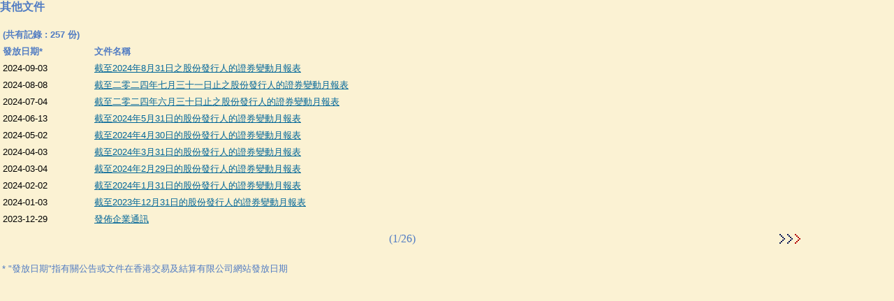

--- FILE ---
content_type: text/html; charset=UTF-8
request_url: https://datalink.talesis.com/document/c03700/Chinese/Other_2D_Chineselist
body_size: 1631
content:
<html><head><meta http-equiv="Content-Type" content="text/html; charset=UTF-8">
<meta http-equiv="X-UA-Compatible" content="IE=11,10,9,8,7">

<meta name="viewport" content="width=device-width, initial-scale=1, user-scalable=yes">
<meta http-equiv="x-ua-compatible" content="IE=edge">
<meta name="csrf-token" content="xTJMZrGtZt5nDcOKKPnzfHNm1pgonEhQCTScdhoD" />
<title>Nine Express Limited</title>
<link href="https://datalink.talesis.com/c03700/hm.css" rel="stylesheet" type="text/css">

<script src="https://datalink.talesis.com/c03700/jquery-1.8.2.js"></script><script src="https://datalink.talesis.com/c03700/hmdatalink.js"></script></head>

<script>
           
		   var synurl = "https://datalink.talesis.com/document/c03700/Chinese/Other_2D_Chineselist_ajax";

</script>

<body >
<script>
		var currentPage = 1;
		var numberOfRecordsPerPage = 10;
		var result;
		var totalPages;
		$( document ).ready( function ( e ) {
			result = JSON.parse( hmdatalink.getDocumentList( {
				stockCode: "00009",
				language: "EN",
				typeId: [ 1, 6, 8 ],
				minDate: "2005-04-20"
			} ) );

			var totalRecords = result.length;
			totalPages = Math.ceil( totalRecords / numberOfRecordsPerPage );

			$( "#totalRecords" ).text( result.length );
			$( "#totalPage" ).text( totalPages );

			$( "#btnBack" ).click( function () {
				currentPage -= 1;
				updateTable();
			} );
			$( "#btnNext" ).click( function () {
				currentPage += 1;
				updateTable();
			} );

			updateTable();
		} );

		function updateNextBackBtn() {
			if ( totalPages != 1 && currentPage != 1 )
				$( '#btnBack' ).show();
			else
				$( '#btnBack' ).hide();
			if ( totalPages != 1 && currentPage != totalPages )
				$( '#btnNext' ).show();
			else
				$( '#btnNext' ).hide();
		}

		function updateTable() {
			var e = currentPage * numberOfRecordsPerPage;
			var s = currentPage * numberOfRecordsPerPage - numberOfRecordsPerPage;

			var rows = '';
			$.each( result.slice( s, e ), function ( index, item ) {
				var row = '<tr>' +
					'<td><font face="arial" color="black" size="2">' + item.postDate + '</font>' +
					'</td>' +
					'<td><font face="arial" color="#517cc3" size="2"><a href=\"' + item.file + '\" target="_blank">' + item.title + '</a></font></td>';

				rows += row + '</tr>';
			} );
			$( '#recordtBody' ).html( rows );
			$( "#currentPage" ).text( currentPage );
			updateNextBackBtn();
		}

		function winopen( tar ) {
			text = "<html>\n<head>\n<title>Nine Express Limited</title>\n";
			text += "<frameset rows='0,*' framespacing='0' frameborder='NO' border='1'>\n";
			text += "<frame name='mec-topFrame' scrolling='auto' src='dummy.php'>\n";
			text += "<frame name='mec-buttomFrame' scrolling='auto' src=";
			text += tar + ">\n";
			text += "</frameset>\n<noframes></noframes>\n</html>";
			windowProp( text );
		}

		function windowProp( text ) {
			newWindow = window.open( '', 'newWin', 'location=no, resizable=yes' );
			newWindow.document.write( text );
		}
	</script>
<p> <font face="Arial" color="#517cc3" size="3"> <strong>其他文件 </strong> </font> <br/>
</p>
<table cellspacing="2" cellpadding="2" width="100%" border="0">
  <tr>
    <td><div align="left"></div>
      <font face="arial" color="#517cc3" size="2"><strong>(共有記錄  : <span id="totalRecords">***</span> 份)</strong> </font></td>
    <td></td>
  </tr>
  <tr>
    <td width="125"><font face="arial" color="#517cc3" size="2"><strong>發放日期*</strong> </font></td>
    <td><font face="arial" color="#517cc3" size="2"><strong>文件名稱</strong> </font></td>
  </tr>
  <tbody id="recordtBody">
    <tr>
      <td><font face="arial" color="black" size="2">---</font></td>
      <td><font face="arial" color="#517cc3" size="2">No records</font></td>
    </tr>
  </tbody>
</table>
<table cellspacing="5" width="90%">
  <tr>
    <td align="left" width="30%"><a href="#" id="btnBack"><img src="https://datalink.talesis.com/c03700/back.gif"></a></td>
    <td align="middle" width="30%"><font color="#517cc3">(<span id="currentPage">-</span>/<span id="totalPage">-</span>)</font></td>
    <td align="right" width="30%"><a href="#" id="btnNext"><img src="https://datalink.talesis.com/c03700/next.gif"></a></td>
  </tr>
</table>
<p>
<table width="700" border="0">
  <tr>
    <td width="680"><font face="Arial" color="#517cc3" size="2">* "發放日期"指有關公告或文件在香港交易及結算有限公司網站發放日期</font></td>
  </tr>
</table>
</p>
<script defer src="https://static.cloudflareinsights.com/beacon.min.js/vcd15cbe7772f49c399c6a5babf22c1241717689176015" integrity="sha512-ZpsOmlRQV6y907TI0dKBHq9Md29nnaEIPlkf84rnaERnq6zvWvPUqr2ft8M1aS28oN72PdrCzSjY4U6VaAw1EQ==" data-cf-beacon='{"version":"2024.11.0","token":"909adfb3cc354cf48f752a68f60e93f7","r":1,"server_timing":{"name":{"cfCacheStatus":true,"cfEdge":true,"cfExtPri":true,"cfL4":true,"cfOrigin":true,"cfSpeedBrain":true},"location_startswith":null}}' crossorigin="anonymous"></script>
</body>
</html>

--- FILE ---
content_type: text/html; charset=UTF-8
request_url: https://datalink.talesis.com/document/c03700/Chinese/Other_2D_Chineselist_ajax
body_size: 5870
content:
[{"file":"https:\/\/datalink.talesis.com\/files\/2024090300753_c-172534783288209.pdf","postDate":"2024-09-03","thumbnail":"https:\/\/datalink.talesis.com\/thumbnail\/388761725347832.png","title":"\u622a\u81f32024\u5e748\u670831\u65e5\u4e4b\u80a1\u4efd\u767c\u884c\u4eba\u7684\u8b49\u5238\u8b8a\u52d5\u6708\u5831\u8868","type":"\u6708\u5831\u8868","typetc":"","subTypeId":"","subtype":"","typeId":12},{"file":"https:\/\/datalink.talesis.com\/files\/2024080800232_c-172310233439655.pdf","postDate":"2024-08-08","thumbnail":"https:\/\/datalink.talesis.com\/thumbnail\/644951723102334.png","title":"\u622a\u81f3\u4e8c\u96f6\u4e8c\u56db\u5e74\u4e03\u6708\u4e09\u5341\u4e00\u65e5\u6b62\u4e4b\u80a1\u4efd\u767c\u884c\u4eba\u7684\u8b49\u5238\u8b8a\u52d5\u6708\u5831\u8868","type":"\u6708\u5831\u8868","typetc":"","subTypeId":"","subtype":"","typeId":12},{"file":"https:\/\/datalink.talesis.com\/files\/2024070400985_c-172008450253325.pdf","postDate":"2024-07-04","thumbnail":"https:\/\/datalink.talesis.com\/thumbnail\/218531720084502.png","title":"\u622a\u81f3\u4e8c\u96f6\u4e8c\u56db\u5e74\u516d\u6708\u4e09\u5341\u65e5\u6b62\u4e4b\u80a1\u4efd\u767c\u884c\u4eba\u7684\u8b49\u5238\u8b8a\u52d5\u6708\u5831\u8868","type":"\u6708\u5831\u8868","typetc":"","subTypeId":"","subtype":"","typeId":12},{"file":"https:\/\/datalink.talesis.com\/files\/2024061300138_c-171824760298479.pdf","postDate":"2024-06-13","thumbnail":"https:\/\/datalink.talesis.com\/thumbnail\/17741718247602.png","title":"\u622a\u81f32024\u5e745\u670831\u65e5\u7684\u80a1\u4efd\u767c\u884c\u4eba\u7684\u8b49\u5238\u8b8a\u52d5\u6708\u5831\u8868","type":"\u6708\u5831\u8868","typetc":"","subTypeId":"","subtype":"","typeId":12},{"file":"https:\/\/datalink.talesis.com\/files\/2024050200598_c-171462150291900.pdf","postDate":"2024-05-02","thumbnail":"https:\/\/datalink.talesis.com\/thumbnail\/9721714621502.png","title":"\u622a\u81f32024\u5e744\u670830\u65e5\u7684\u80a1\u4efd\u767c\u884c\u4eba\u7684\u8b49\u5238\u8b8a\u52d5\u6708\u5831\u8868","type":"\u6708\u5831\u8868","typetc":"","subTypeId":"","subtype":"","typeId":12},{"file":"https:\/\/datalink.talesis.com\/files\/2024040300480_c-171212130219451.pdf","postDate":"2024-04-03","thumbnail":"https:\/\/datalink.talesis.com\/thumbnail\/456031712121302.png","title":"\u622a\u81f32024\u5e743\u670831\u65e5\u7684\u80a1\u4efd\u767c\u884c\u4eba\u7684\u8b49\u5238\u8b8a\u52d5\u6708\u5831\u8868","type":"\u6708\u5831\u8868","typetc":"","subTypeId":"","subtype":"","typeId":12},{"file":"https:\/\/datalink.talesis.com\/files\/2024030400596_c-170953650237256.pdf","postDate":"2024-03-04","thumbnail":"https:\/\/datalink.talesis.com\/thumbnail\/113011709536502.png","title":"\u622a\u81f32024\u5e742\u670829\u65e5\u7684\u80a1\u4efd\u767c\u884c\u4eba\u7684\u8b49\u5238\u8b8a\u52d5\u6708\u5831\u8868","type":"\u6708\u5831\u8868","typetc":"","subTypeId":"","subtype":"","typeId":12},{"file":"https:\/\/datalink.talesis.com\/files\/2024020200548_c-170685540281150.pdf","postDate":"2024-02-02","thumbnail":"https:\/\/datalink.talesis.com\/thumbnail\/829311706855402.png","title":"\u622a\u81f32024\u5e741\u670831\u65e5\u7684\u80a1\u4efd\u767c\u884c\u4eba\u7684\u8b49\u5238\u8b8a\u52d5\u6708\u5831\u8868","type":"\u6708\u5831\u8868","typetc":"","subTypeId":"","subtype":"","typeId":12},{"file":"https:\/\/datalink.talesis.com\/files\/2024010301110_c-170427240258123.pdf","postDate":"2024-01-03","thumbnail":"https:\/\/datalink.talesis.com\/thumbnail\/269411704272402.png","title":"\u622a\u81f32023\u5e7412\u670831\u65e5\u7684\u80a1\u4efd\u767c\u884c\u4eba\u7684\u8b49\u5238\u8b8a\u52d5\u6708\u5831\u8868","type":"\u6708\u5831\u8868","typetc":"","subTypeId":"","subtype":"","typeId":12},{"file":"https:\/\/datalink.talesis.com\/files\/Dissemination of Corporate Communications (Chinese).pdf","postDate":"2023-12-29","thumbnail":"https:\/\/datalink.talesis.com\/thumbnail\/306831703843109.png","title":"\u767c\u4f48\u4f01\u696d\u901a\u8a0a","type":"\u61b2\u7ae0\u6587\u4ef6","typetc":"","subTypeId":"","subtype":"","typeId":17},{"file":"https:\/\/datalink.talesis.com\/files\/2023120101322_c-170142018635250.pdf","postDate":"2023-12-01","thumbnail":"https:\/\/datalink.talesis.com\/thumbnail\/728221701420186.png","title":"\u622a\u81f32023\u5e7411\u670830\u65e5\u7684\u80a1\u4efd\u767c\u884c\u4eba\u7684\u8b49\u5238\u8b8a\u52d5\u6708\u5831\u8868","type":"\u6708\u5831\u8868","typetc":"","subTypeId":"","subtype":"","typeId":12},{"file":"https:\/\/datalink.talesis.com\/files\/2023110100571_c-169881030246088.pdf","postDate":"2023-11-01","thumbnail":"https:\/\/datalink.talesis.com\/thumbnail\/552841698810302.png","title":"\u622a\u81f32023\u5e7410\u670831\u65e5\u7684\u80a1\u4efd\u767c\u884c\u4eba\u7684\u8b49\u5238\u8b8a\u52d5\u6708\u5831\u8868","type":"\u6708\u5831\u8868","typetc":"","subTypeId":"","subtype":"","typeId":12},{"file":"https:\/\/datalink.talesis.com\/files\/2023100400396_c-169639290226572.pdf","postDate":"2023-10-04","thumbnail":"https:\/\/datalink.talesis.com\/thumbnail\/396541696392902.png","title":"\u622a\u81f32023\u5e749\u670830\u65e5\u7684\u80a1\u4efd\u767c\u884c\u4eba\u7684\u8b49\u5238\u8b8a\u52d5\u6708\u5831\u8868","type":"\u6708\u5831\u8868","typetc":"","subTypeId":"","subtype":"","typeId":12},{"file":"https:\/\/datalink.talesis.com\/files\/2023090500309_c-169388550219535.pdf","postDate":"2023-09-05","thumbnail":"https:\/\/datalink.talesis.com\/thumbnail\/489181693885502.png","title":"\u622a\u81f32023\u5e748\u670831\u65e5\u7684\u80a1\u4efd\u767c\u884c\u4eba\u7684\u8b49\u5238\u8b8a\u52d5\u6708\u5831\u8868","type":"\u6708\u5831\u8868","typetc":"","subTypeId":"","subtype":"","typeId":12},{"file":"https:\/\/datalink.talesis.com\/files\/2023080300438_c-169104510226255.pdf","postDate":"2023-08-03","thumbnail":"https:\/\/datalink.talesis.com\/thumbnail\/941551691045102.png","title":"\u622a\u81f32023\u5e747\u670831\u65e5\u7684\u80a1\u4efd\u767c\u884c\u4eba\u7684\u8b49\u5238\u8b8a\u52d5\u6708\u5831\u8868","type":"\u6708\u5831\u8868","typetc":"","subTypeId":"","subtype":"","typeId":12},{"file":"https:\/\/datalink.talesis.com\/files\/2023070300747_c-168835770240258.pdf","postDate":"2023-07-03","thumbnail":"https:\/\/datalink.talesis.com\/thumbnail\/130301688357702.png","title":"\u622a\u81f32023\u5e746\u670830\u65e5\u7684\u80a1\u4efd\u767c\u884c\u4eba\u7684\u8b49\u5238\u8b8a\u52d5\u6708\u5831\u8868","type":"\u6708\u5831\u8868","typetc":"","subTypeId":"","subtype":"","typeId":12},{"file":"https:\/\/datalink.talesis.com\/files\/2023060200246_c.pdf","postDate":"2023-06-02","thumbnail":"https:\/\/datalink.talesis.com\/thumbnail\/659281685676602.png","title":"\u622a\u81f32023\u5e745\u670831\u65e5\u7684\u80a1\u4efd\u767c\u884c\u4eba\u7684\u8b49\u5238\u8b8a\u52d5\u6708\u5831\u8868","type":"\u6708\u5831\u8868","typetc":"","subTypeId":"","subtype":"","typeId":12},{"file":"https:\/\/datalink.talesis.com\/files\/2023050201268_c.pdf","postDate":"2023-05-02","thumbnail":"https:\/\/datalink.talesis.com\/thumbnail\/176361683017102.png","title":"\u622a\u81f32023\u5e744\u670830\u65e5\u7684\u80a1\u4efd\u767c\u884c\u4eba\u7684\u8b49\u5238\u8b8a\u52d5\u6708\u5831\u8868","type":"\u6708\u5831\u8868","typetc":"","subTypeId":"","subtype":"","typeId":12},{"file":"https:\/\/datalink.talesis.com\/files\/2023042701192_c.pdf","postDate":"2023-04-27","thumbnail":"https:\/\/datalink.talesis.com\/thumbnail\/544181682586004.png","title":"\u4ee3\u8868\u59d4\u4efb\u8868\u683c","type":"\u59d4\u4efb\u4ee3\u8868\u8868\u683c","typetc":"","subTypeId":"","subtype":"","typeId":15},{"file":"https:\/\/datalink.talesis.com\/files\/2023040301174_c.pdf","postDate":"2023-04-03","thumbnail":"https:\/\/datalink.talesis.com\/thumbnail\/212921680504302.png","title":"\u622a\u81f32023\u5e743\u670831\u65e5\u7684\u80a1\u4efd\u767c\u884c\u4eba\u7684\u8b49\u5238\u8b8a\u52d5\u6708\u5831\u8868","type":"\u6708\u5831\u8868","typetc":"","subTypeId":"","subtype":"","typeId":12},{"file":"https:\/\/datalink.talesis.com\/files\/2023030200158_c.pdf","postDate":"2023-03-02","thumbnail":"https:\/\/datalink.talesis.com\/thumbnail\/188141679043127.png","title":"\u622a\u81f32023\u5e742\u670828\u65e5\u7684\u80a1\u4efd\u767c\u884c\u4eba\u7684\u8b49\u5238\u8b8a\u52d5\u6708\u5831\u8868","type":"\u6708\u5831\u8868","typetc":"","subTypeId":"","subtype":"","typeId":12},{"file":"https:\/\/datalink.talesis.com\/files\/2023020300252_c.pdf","postDate":"2023-02-03","thumbnail":"https:\/\/datalink.talesis.com\/thumbnail\/715661679043127.png","title":"\u622a\u81f32023\u5e741\u670831\u65e5\u7684\u80a1\u4efd\u767c\u884c\u4eba\u7684\u8b49\u5238\u8b8a\u52d5\u6708\u5831\u8868","type":"\u6708\u5831\u8868","typetc":"","subTypeId":"","subtype":"","typeId":12},{"file":"https:\/\/datalink.talesis.com\/files\/2023010400480_c.pdf","postDate":"2023-01-04","thumbnail":"https:\/\/datalink.talesis.com\/thumbnail\/104611679043127.png","title":"\u622a\u81f32022\u5e7412\u670831\u65e5\u7684\u80a1\u4efd\u767c\u884c\u4eba\u7684\u8b49\u5238\u8b8a\u52d5\u6708\u5831\u8868","type":"\u6708\u5831\u8868","typetc":"","subTypeId":"","subtype":"","typeId":12},{"file":"https:\/\/datalink.talesis.com\/files\/2022120500353_c.pdf","postDate":"2022-12-05","thumbnail":"https:\/\/datalink.talesis.com\/thumbnail\/838781679043127.png","title":"\u622a\u81f32022\u5e7411\u670830\u65e5\u7684\u80a1\u4efd\u767c\u884c\u4eba\u7684\u8b49\u5238\u8b8a\u52d5\u6708\u5831\u8868","type":"\u6708\u5831\u8868","typetc":"","subTypeId":"","subtype":"","typeId":12},{"file":"https:\/\/datalink.talesis.com\/files\/2022110200434_c.pdf","postDate":"2022-11-02","thumbnail":"https:\/\/datalink.talesis.com\/thumbnail\/15191679043128.png","title":"\u622a\u81f32022\u5e7410\u670831\u65e5\u7684\u80a1\u4efd\u767c\u884c\u4eba\u7684\u8b49\u5238\u8b8a\u52d5\u6708\u5831\u8868","type":"\u6708\u5831\u8868","typetc":"","subTypeId":"","subtype":"","typeId":12},{"file":"https:\/\/datalink.talesis.com\/files\/2022100300648_c.pdf","postDate":"2022-10-03","thumbnail":"https:\/\/datalink.talesis.com\/thumbnail\/780311679043128.png","title":"\u622a\u81f32022\u5e749\u670830\u65e5\u7684\u80a1\u4efd\u767c\u884c\u4eba\u7684\u8b49\u5238\u8b8a\u52d5\u6708\u5831\u8868","type":"\u6708\u5831\u8868","typetc":"","subTypeId":"","subtype":"","typeId":12},{"file":"https:\/\/datalink.talesis.com\/files\/2022090100506_c.pdf","postDate":"2022-09-01","thumbnail":"https:\/\/datalink.talesis.com\/thumbnail\/422861679043130.png","title":"\u622a\u81f32022\u5e748\u670831\u65e5\u7684\u80a1\u4efd\u767c\u884c\u4eba\u7684\u8b49\u5238\u8b8a\u52d5\u6708\u5831\u8868","type":"\u6708\u5831\u8868","typetc":"","subTypeId":"","subtype":"","typeId":12},{"file":"https:\/\/datalink.talesis.com\/files\/2022080200266_c.pdf","postDate":"2022-08-02","thumbnail":"https:\/\/datalink.talesis.com\/thumbnail\/590531679043131.png","title":"\u622a\u81f32022\u5e747\u670831\u65e5\u7684\u80a1\u4efd\u767c\u884c\u4eba\u7684\u8b49\u5238\u8b8a\u52d5\u6708\u5831\u8868","type":"\u6708\u5831\u8868","typetc":"","subTypeId":"","subtype":"","typeId":12},{"file":"https:\/\/datalink.talesis.com\/files\/2022070400439_c.pdf","postDate":"2022-07-04","thumbnail":"https:\/\/datalink.talesis.com\/thumbnail\/757841679043131.png","title":"\u622a\u81f32022\u5e746\u670830\u65e5\u7684\u80a1\u4efd\u767c\u884c\u4eba\u7684\u8b49\u5238\u8b8a\u52d5\u6708\u5831\u8868","type":"\u6708\u5831\u8868","typetc":"","subTypeId":"","subtype":"","typeId":12},{"file":"https:\/\/datalink.talesis.com\/files\/2022062300418_c.pdf","postDate":"2022-06-23","thumbnail":"https:\/\/datalink.talesis.com\/thumbnail\/232281679043133.png","title":"\u7d44\u7e54\u7ae0\u7a0b\u5927\u7db1\u53ca\u7d93\u4fee\u8a02\u53ca\u91cd\u5217\u516c\u53f8\u7d30\u5247","type":"\u61b2\u7ae0\u6587\u4ef6","typetc":"","subTypeId":"","subtype":"","typeId":17},{"file":"https:\/\/datalink.talesis.com\/files\/2022060200694_c.pdf","postDate":"2022-06-02","thumbnail":"https:\/\/datalink.talesis.com\/thumbnail\/415851679043134.png","title":"\u622a\u81f32022\u5e745\u670831\u65e5\u7684\u80a1\u4efd\u767c\u884c\u4eba\u7684\u8b49\u5238\u8b8a\u52d5\u6708\u5831\u8868","type":"\u6708\u5831\u8868","typetc":"","subTypeId":"","subtype":"","typeId":12},{"file":"https:\/\/datalink.talesis.com\/files\/2022050400702_c.pdf","postDate":"2022-05-04","thumbnail":"https:\/\/datalink.talesis.com\/thumbnail\/481381679043134.png","title":"\u622a\u81f32022\u5e744\u670830\u65e5\u7684\u80a1\u4efd\u767c\u884c\u4eba\u7684\u8b49\u5238\u8b8a\u52d5\u6708\u5831\u8868","type":"\u6708\u5831\u8868","typetc":"","subTypeId":"","subtype":"","typeId":12},{"file":"https:\/\/datalink.talesis.com\/files\/2022042802196_c.pdf","postDate":"2022-04-28","thumbnail":"https:\/\/datalink.talesis.com\/thumbnail\/595111679043134.png","title":"\u4ee3\u8868\u59d4\u4efb\u8868\u683c","type":"\u59d4\u4efb\u4ee3\u8868\u8868\u683c","typetc":"","subTypeId":"","subtype":"","typeId":15},{"file":"https:\/\/datalink.talesis.com\/files\/2022040400208_c.pdf","postDate":"2022-04-04","thumbnail":"https:\/\/datalink.talesis.com\/thumbnail\/244791679043136.png","title":"\u622a\u81f32022\u5e743\u670831\u65e5\u7684\u80a1\u4efd\u767c\u884c\u4eba\u7684\u8b49\u5238\u8b8a\u52d5\u6708\u5831\u8868","type":"\u6708\u5831\u8868","typetc":"","subTypeId":"","subtype":"","typeId":12},{"file":"https:\/\/datalink.talesis.com\/files\/2022030200674_c.pdf","postDate":"2022-03-02","thumbnail":"https:\/\/datalink.talesis.com\/thumbnail\/463401679043137.png","title":"\u622a\u81f32022\u5e742\u670828\u65e5\u7684\u80a1\u4efd\u767c\u884c\u4eba\u7684\u8b49\u5238\u8b8a\u52d5\u6708\u5831\u8868","type":"\u6708\u5831\u8868","typetc":"","subTypeId":"","subtype":"","typeId":12},{"file":"https:\/\/datalink.talesis.com\/files\/2022020700944_c.pdf","postDate":"2022-02-07","thumbnail":"https:\/\/datalink.talesis.com\/thumbnail\/620771679043137.png","title":"\u622a\u81f32022\u5e741\u670831\u65e5\u7684\u80a1\u4efd\u767c\u884c\u4eba\u7684\u8b49\u5238\u8b8a\u52d5\u6708\u5831\u8868","type":"\u6708\u5831\u8868","typetc":"","subTypeId":"","subtype":"","typeId":12},{"file":"https:\/\/datalink.talesis.com\/files\/2022010400952_c.pdf","postDate":"2022-01-04","thumbnail":"https:\/\/datalink.talesis.com\/thumbnail\/786201679043137.png","title":"\u622a\u81f32021\u5e7412\u670831\u65e5\u7684\u80a1\u4efd\u767c\u884c\u4eba\u7684\u8b49\u5238\u8b8a\u52d5\u6708\u5831\u8868","type":"\u6708\u5831\u8868","typetc":"","subTypeId":"","subtype":"","typeId":12},{"file":"https:\/\/datalink.talesis.com\/files\/2021120200675_c.pdf","postDate":"2021-12-02","thumbnail":"https:\/\/datalink.talesis.com\/thumbnail\/831921679043138.png","title":"\u622a\u81f32021\u5e7411\u670830\u65e5\u7684\u80a1\u4efd\u767c\u884c\u4eba\u7684\u8b49\u5238\u8b8a\u52d5\u6708\u5831\u8868","type":"\u6708\u5831\u8868","typetc":"","subTypeId":"","subtype":"","typeId":12},{"file":"https:\/\/datalink.talesis.com\/files\/2021110100971_c.pdf","postDate":"2021-11-01","thumbnail":"https:\/\/datalink.talesis.com\/thumbnail\/606221679043138.png","title":"\u622a\u81f32021\u5e7410\u670831\u65e5\u7684\u80a1\u4efd\u767c\u884c\u4eba\u7684\u8b49\u5238\u8b8a\u52d5\u6708\u5831\u8868","type":"\u6708\u5831\u8868","typetc":"","subTypeId":"","subtype":"","typeId":12},{"file":"https:\/\/datalink.talesis.com\/files\/2021100401026_c.pdf","postDate":"2021-10-04","thumbnail":"https:\/\/datalink.talesis.com\/thumbnail\/508281679043139.png","title":"\u622a\u81f32021\u5e749\u670830\u65e5\u7684\u80a1\u4efd\u767c\u884c\u4eba\u7684\u8b49\u5238\u8b8a\u52d5\u6708\u5831\u8868","type":"\u6708\u5831\u8868","typetc":"","subTypeId":"","subtype":"","typeId":12},{"file":"https:\/\/datalink.talesis.com\/files\/2021090600430_c.pdf","postDate":"2021-09-06","thumbnail":"https:\/\/datalink.talesis.com\/thumbnail\/465171679043140.png","title":"\u622a\u81f32021\u5e748\u670831\u65e5\u7684\u80a1\u4efd\u767c\u884c\u4eba\u7684\u8b49\u5238\u8b8a\u52d5\u6708\u5831\u8868","type":"\u6708\u5831\u8868","typetc":"","subTypeId":"","subtype":"","typeId":12},{"file":"https:\/\/datalink.talesis.com\/files\/2021080300312_c.pdf","postDate":"2021-08-03","thumbnail":"https:\/\/datalink.talesis.com\/thumbnail\/389341679043141.png","title":"\u622a\u81f32021\u5e747\u670831\u65e5\u7684\u80a1\u4efd\u767c\u884c\u4eba\u7684\u8b49\u5238\u8b8a\u52d5\u6708\u5831\u8868","type":"\u6708\u5831\u8868","typetc":"","subTypeId":"","subtype":"","typeId":12},{"file":"https:\/\/datalink.talesis.com\/files\/2021070500662_c.pdf","postDate":"2021-07-05","thumbnail":"https:\/\/datalink.talesis.com\/thumbnail\/104621679043141.png","title":"\u622a\u81f32021\u5e746\u670830\u65e5\u7684\u80a1\u4efd\u767c\u884c\u4eba\u7684\u8b49\u5238\u8b8a\u52d5\u6708\u5831\u8868","type":"\u6708\u5831\u8868","typetc":"","subTypeId":"","subtype":"","typeId":12},{"file":"https:\/\/datalink.talesis.com\/files\/2021060200714_c.pdf","postDate":"2021-06-02","thumbnail":"https:\/\/datalink.talesis.com\/thumbnail\/171471679043142.png","title":"\u622a\u81f32021\u5e745\u670831\u65e5\u7684\u80a1\u4efd\u767c\u884c\u4eba\u7684\u8b49\u5238\u8b8a\u52d5\u6708\u5831\u8868","type":"\u6708\u5831\u8868","typetc":"","subTypeId":"","subtype":"","typeId":12},{"file":"https:\/\/datalink.talesis.com\/files\/2021050400609_c.pdf","postDate":"2021-05-04","thumbnail":"https:\/\/datalink.talesis.com\/thumbnail\/759041679043142.png","title":"\u622a\u81f32021\u5e744\u670830\u65e5\u7684\u80a1\u4efd\u767c\u884c\u4eba\u7684\u8b49\u5238\u8b8a\u52d5\u6708\u5831\u8868","type":"\u6708\u5831\u8868","typetc":"","subTypeId":"","subtype":"","typeId":12},{"file":"https:\/\/datalink.talesis.com\/files\/2021042700674_c.pdf","postDate":"2021-04-27","thumbnail":"https:\/\/datalink.talesis.com\/thumbnail\/223671679043143.png","title":"\u4ee3\u8868\u59d4\u4efb\u8868\u683c","type":"\u59d4\u4efb\u4ee3\u8868\u8868\u683c","typetc":"","subTypeId":"","subtype":"","typeId":15},{"file":"https:\/\/datalink.talesis.com\/files\/2021040101633_c.pdf","postDate":"2021-04-01","thumbnail":"https:\/\/datalink.talesis.com\/thumbnail\/275221679043144.png","title":"\u622a\u81f32021\u5e743\u670831\u65e5\u7684\u80a1\u4efd\u767c\u884c\u4eba\u7684\u8b49\u5238\u8b8a\u52d5\u6708\u5831\u8868","type":"\u6708\u5831\u8868","typetc":"","subTypeId":"","subtype":"","typeId":12},{"file":"https:\/\/datalink.talesis.com\/files\/2021030101096_c.pdf","postDate":"2021-03-01","thumbnail":"https:\/\/datalink.talesis.com\/thumbnail\/600181679043146.png","title":"\u622a\u81f32021\u5e742\u670828\u65e5\u7684\u80a1\u4efd\u767c\u884c\u4eba\u7684\u8b49\u5238\u8b8a\u52d5\u6708\u5831\u8868","type":"\u6708\u5831\u8868","typetc":"","subTypeId":"","subtype":"","typeId":12},{"file":"https:\/\/datalink.talesis.com\/files\/2021020201555_c.pdf","postDate":"2021-02-02","thumbnail":"https:\/\/datalink.talesis.com\/thumbnail\/274751679043146.png","title":"\u622a\u81f32021\u5e741\u670831\u65e5\u7684\u80a1\u4efd\u767c\u884c\u4eba\u7684\u8b49\u5238\u8b8a\u52d5\u6708\u5831\u8868","type":"\u6708\u5831\u8868","typetc":"","subTypeId":"","subtype":"","typeId":12},{"file":"https:\/\/datalink.talesis.com\/files\/2021010501106_c.pdf","postDate":"2021-01-05","thumbnail":"https:\/\/datalink.talesis.com\/thumbnail\/26651679043147.png","title":"\u622a\u81f32020\u5e7412\u670831\u65e5\u7684\u80a1\u4efd\u767c\u884c\u4eba\u7684\u8b49\u5238\u8b8a\u52d5\u6708\u5831\u8868","type":"\u6708\u5831\u8868","typetc":"","subTypeId":"","subtype":"","typeId":12},{"file":"https:\/\/datalink.talesis.com\/files\/2020120101195_c.pdf","postDate":"2020-12-01","thumbnail":"https:\/\/datalink.talesis.com\/thumbnail\/755291679043148.png","title":"\u622a\u81f32020\u5e7411\u670830\u65e5\u7684\u80a1\u4efd\u767c\u884c\u4eba\u7684\u8b49\u5238\u8b8a\u52d5\u6708\u5831\u8868","type":"\u6708\u5831\u8868","typetc":"","subTypeId":"","subtype":"","typeId":12},{"file":"https:\/\/datalink.talesis.com\/files\/2020110300298_c.pdf","postDate":"2020-11-03","thumbnail":"https:\/\/datalink.talesis.com\/thumbnail\/133521679043148.png","title":"\u622a\u81f32020\u5e7410\u670831\u65e5\u7684\u80a1\u4efd\u767c\u884c\u4eba\u7684\u8b49\u5238\u8b8a\u52d5\u6708\u5831\u8868","type":"\u6708\u5831\u8868","typetc":"","subTypeId":"","subtype":"","typeId":12},{"file":"https:\/\/datalink.talesis.com\/files\/2020100700502_c.pdf","postDate":"2020-10-07","thumbnail":"https:\/\/datalink.talesis.com\/thumbnail\/927321679043149.png","title":"\u622a\u81f32020\u5e749\u670830\u65e5\u7684\u80a1\u4efd\u767c\u884c\u4eba\u7684\u8b49\u5238\u8b8a\u52d5\u6708\u5831\u8868","type":"\u6708\u5831\u8868","typetc":"","subTypeId":"","subtype":"","typeId":12},{"file":"https:\/\/datalink.talesis.com\/files\/2020090102288_c.pdf","postDate":"2020-09-01","thumbnail":"https:\/\/datalink.talesis.com\/thumbnail\/190771679043151.png","title":"\u622a\u81f32020\u5e748\u670831\u65e5\u7684\u80a1\u4efd\u767c\u884c\u4eba\u7684\u8b49\u5238\u8b8a\u52d5\u6708\u5831\u8868","type":"\u6708\u5831\u8868","typetc":"","subTypeId":"","subtype":"","typeId":12},{"file":"https:\/\/datalink.talesis.com\/files\/2020080400410_c.pdf","postDate":"2020-08-04","thumbnail":"https:\/\/datalink.talesis.com\/thumbnail\/873131679043152.png","title":"\u622a\u81f32020\u5e747\u670831\u65e5\u7684\u80a1\u4efd\u767c\u884c\u4eba\u7684\u8b49\u5238\u8b8a\u52d5\u6708\u5831\u8868","type":"\u6708\u5831\u8868","typetc":"","subTypeId":"","subtype":"","typeId":12},{"file":"https:\/\/datalink.talesis.com\/files\/2020070300837_c.pdf","postDate":"2020-07-03","thumbnail":"https:\/\/datalink.talesis.com\/thumbnail\/121501679043152.png","title":"\u622a\u81f32020\u5e746\u670830\u65e5\u7684\u80a1\u4efd\u767c\u884c\u4eba\u7684\u8b49\u5238\u8b8a\u52d5\u6708\u5831\u8868","type":"\u6708\u5831\u8868","typetc":"","subTypeId":"","subtype":"","typeId":12},{"file":"https:\/\/datalink.talesis.com\/files\/2020060102439_c.pdf","postDate":"2020-06-01","thumbnail":"https:\/\/datalink.talesis.com\/thumbnail\/543111679043153.png","title":"\u622a\u81f32020\u5e745\u670831\u65e5\u7684\u80a1\u4efd\u767c\u884c\u4eba\u7684\u8b49\u5238\u8b8a\u52d5\u6708\u5831\u8868","type":"\u6708\u5831\u8868","typetc":"","subTypeId":"","subtype":"","typeId":12},{"file":"https:\/\/datalink.talesis.com\/files\/2020052100292_c.pdf","postDate":"2020-05-21","thumbnail":"https:\/\/datalink.talesis.com\/thumbnail\/328131679043154.png","title":"\u4ee3\u8868\u59d4\u4efb\u8868\u683c","type":"\u59d4\u4efb\u4ee3\u8868\u8868\u683c","typetc":"","subTypeId":"","subtype":"","typeId":15},{"file":"https:\/\/datalink.talesis.com\/files\/2020050402525_c.pdf","postDate":"2020-05-04","thumbnail":"https:\/\/datalink.talesis.com\/thumbnail\/725881679043156.png","title":"\u622a\u81f32020\u5e744\u670830\u65e5\u7684\u80a1\u4efd\u767c\u884c\u4eba\u7684\u8b49\u5238\u8b8a\u52d5\u6708\u5831\u8868","type":"\u6708\u5831\u8868","typetc":"","subTypeId":"","subtype":"","typeId":12},{"file":"https:\/\/datalink.talesis.com\/files\/2020040201278_c.pdf","postDate":"2020-04-02","thumbnail":"https:\/\/datalink.talesis.com\/thumbnail\/787051679043157.png","title":"\u622a\u81f32020\u5e743\u670831\u65e5\u7684\u80a1\u4efd\u767c\u884c\u4eba\u7684\u8b49\u5238\u8b8a\u52d5\u6708\u5831\u8868","type":"\u6708\u5831\u8868","typetc":"","subTypeId":"","subtype":"","typeId":12},{"file":"https:\/\/datalink.talesis.com\/files\/2020030201076_c.pdf","postDate":"2020-03-02","thumbnail":"https:\/\/datalink.talesis.com\/thumbnail\/979971679043158.png","title":"\u622a\u81f32020\u5e742\u670829\u65e5\u7684\u80a1\u4efd\u767c\u884c\u4eba\u7684\u8b49\u5238\u8b8a\u52d5\u6708\u5831\u8868","type":"\u6708\u5831\u8868","typetc":"","subTypeId":"","subtype":"","typeId":12},{"file":"https:\/\/datalink.talesis.com\/files\/2020020300908_c.pdf","postDate":"2020-02-03","thumbnail":"https:\/\/datalink.talesis.com\/thumbnail\/948471679043158.png","title":"\u622a\u81f32020\u5e741\u670831\u65e5\u7684\u80a1\u4efd\u767c\u884c\u4eba\u7684\u8b49\u5238\u8b8a\u52d5\u6708\u5831\u8868","type":"\u6708\u5831\u8868","typetc":"","subTypeId":"","subtype":"","typeId":12},{"file":"https:\/\/datalink.talesis.com\/files\/2020010600232_c.pdf","postDate":"2020-01-06","thumbnail":"https:\/\/datalink.talesis.com\/thumbnail\/81361679043159.png","title":"\u622a\u81f32019\u5e7412\u670831\u65e5\u7684\u80a1\u4efd\u767c\u884c\u4eba\u7684\u8b49\u5238\u8b8a\u52d5\u6708\u5831\u8868","type":"\u6708\u5831\u8868","typetc":"","subTypeId":"","subtype":"","typeId":12},{"file":"https:\/\/datalink.talesis.com\/files\/2019122000609_c.pdf","postDate":"2019-12-20","thumbnail":"https:\/\/datalink.talesis.com\/thumbnail\/761221679043159.png","title":"\u4ee3\u8868\u59d4\u4efb\u8868\u683c","type":"\u59d4\u4efb\u4ee3\u8868\u8868\u683c","typetc":"","subTypeId":"","subtype":"","typeId":15},{"file":"https:\/\/datalink.talesis.com\/files\/2019120300334_c.pdf","postDate":"2019-12-03","thumbnail":"https:\/\/datalink.talesis.com\/thumbnail\/129141679043160.png","title":"\u622a\u81f32019\u5e7411\u670830\u65e5\u7684\u80a1\u4efd\u767c\u884c\u4eba\u7684\u8b49\u5238\u8b8a\u52d5\u6708\u5831\u8868","type":"\u6708\u5831\u8868","typetc":"","subTypeId":"","subtype":"","typeId":12},{"file":"https:\/\/datalink.talesis.com\/files\/2019110500500_c.pdf","postDate":"2019-11-05","thumbnail":"https:\/\/datalink.talesis.com\/thumbnail\/960551679043161.png","title":"\u622a\u81f32019\u5e7410\u670831\u65e5\u7684\u80a1\u4efd\u767c\u884c\u4eba\u7684\u8b49\u5238\u8b8a\u52d5\u6708\u5831\u8868","type":"\u6708\u5831\u8868","typetc":"","subTypeId":"","subtype":"","typeId":12},{"file":"https:\/\/datalink.talesis.com\/files\/ltn20191008312_c.pdf","postDate":"2019-10-08","thumbnail":"https:\/\/datalink.talesis.com\/thumbnail\/923331679043162.png","title":"\u4ee3\u8868\u59d4\u4efb\u8868\u683c","type":"\u59d4\u4efb\u4ee3\u8868\u8868\u683c","typetc":"","subTypeId":"","subtype":"","typeId":15},{"file":"https:\/\/datalink.talesis.com\/files\/ltn20191004080_c.pdf","postDate":"2019-10-04","thumbnail":"https:\/\/datalink.talesis.com\/thumbnail\/484061679043162.png","title":"\u622a\u81f32019\u5e749\u670830\u65e5\u7684\u80a1\u4efd\u767c\u884c\u4eba\u7684\u8b49\u5238\u8b8a\u52d5\u6708\u5831\u8868","type":"\u6708\u5831\u8868","typetc":"","subTypeId":"","subtype":"","typeId":12},{"file":"https:\/\/datalink.talesis.com\/files\/ltn201909021032_c.pdf","postDate":"2019-09-02","thumbnail":"https:\/\/datalink.talesis.com\/thumbnail\/517111679043164.png","title":"\u622a\u81f32019\u5e748\u670831\u65e5\u7684\u80a1\u4efd\u767c\u884c\u4eba\u7684\u8b49\u5238\u8b8a\u52d5\u6708\u5831\u8868","type":"\u6708\u5831\u8868","typetc":"","subTypeId":"","subtype":"","typeId":12},{"file":"https:\/\/datalink.talesis.com\/files\/ltn20190801394_c.pdf","postDate":"2019-08-01","thumbnail":"https:\/\/datalink.talesis.com\/thumbnail\/151761679043165.png","title":"\u622a\u81f32019\u5e747\u670831\u65e5\u7684\u80a1\u4efd\u767c\u884c\u4eba\u7684\u8b49\u5238\u8b8a\u52d5\u6708\u5831\u8868","type":"\u6708\u5831\u8868","typetc":"","subTypeId":"","subtype":"","typeId":12},{"file":"https:\/\/datalink.talesis.com\/files\/ltn201907021741_c.pdf","postDate":"2019-07-02","thumbnail":"https:\/\/datalink.talesis.com\/thumbnail\/20301679043165.png","title":"\u622a\u81f32019\u5e746\u670830\u65e5\u7684\u80a1\u4efd\u767c\u884c\u4eba\u7684\u8b49\u5238\u8b8a\u52d5\u6708\u5831\u8868","type":"\u6708\u5831\u8868","typetc":"","subTypeId":"","subtype":"","typeId":12},{"file":"https:\/\/datalink.talesis.com\/files\/ltn20190605168_c.pdf","postDate":"2019-06-05","thumbnail":"https:\/\/datalink.talesis.com\/thumbnail\/616601679043166.png","title":"\u622a\u81f32019\u5e745\u670831\u65e5\u7684\u80a1\u4efd\u767c\u884c\u4eba\u7684\u8b49\u5238\u8b8a\u52d5\u6708\u5831\u8868","type":"\u6708\u5831\u8868","typetc":"","subTypeId":"","subtype":"","typeId":12},{"file":"https:\/\/datalink.talesis.com\/files\/ltn20190528235_c.pdf","postDate":"2019-05-28","thumbnail":"https:\/\/datalink.talesis.com\/thumbnail\/842461679043167.png","title":"\u4ee3\u8868\u59d4\u4efb\u8868\u683c","type":"\u59d4\u4efb\u4ee3\u8868\u8868\u683c","typetc":"","subTypeId":"","subtype":"","typeId":15},{"file":"https:\/\/datalink.talesis.com\/files\/ltn20190503220_c.pdf","postDate":"2019-05-03","thumbnail":"https:\/\/datalink.talesis.com\/thumbnail\/495771679043167.png","title":"\u622a\u81f32019\u5e744\u670830\u65e5\u7684\u80a1\u4efd\u767c\u884c\u4eba\u7684\u8b49\u5238\u8b8a\u52d5\u6708\u5831\u8868","type":"\u6708\u5831\u8868","typetc":"","subTypeId":"","subtype":"","typeId":12},{"file":"https:\/\/datalink.talesis.com\/files\/ltn20190402558_c.pdf","postDate":"2019-04-02","thumbnail":"https:\/\/datalink.talesis.com\/thumbnail\/569341679043172.png","title":"\u622a\u81f32019\u5e743\u670831\u65e5\u7684\u80a1\u4efd\u767c\u884c\u4eba\u7684\u8b49\u5238\u8b8a\u52d5\u6708\u5831\u8868","type":"\u6708\u5831\u8868","typetc":"","subTypeId":"","subtype":"","typeId":12},{"file":"https:\/\/datalink.talesis.com\/files\/ltn20190301288_c.pdf","postDate":"2019-03-01","thumbnail":"https:\/\/datalink.talesis.com\/thumbnail\/183641679043173.png","title":"\u622a\u81f32019\u5e742\u670828\u65e5\u7684\u80a1\u4efd\u767c\u884c\u4eba\u7684\u8a3c\u5238\u8b8a\u52d5\u6708\u5831\u8868","type":"\u6708\u5831\u8868","typetc":"","subTypeId":"","subtype":"","typeId":12},{"file":"https:\/\/datalink.talesis.com\/files\/ltn201902011196_c.pdf","postDate":"2019-02-01","thumbnail":"https:\/\/datalink.talesis.com\/thumbnail\/695991679043173.png","title":"\u622a\u81f32019\u5e741\u670831\u65e5\u7684\u80a1\u4efd\u767c\u884c\u4eba\u7684\u8b49\u5238\u8b8a\u52d5\u6708\u5831\u8868","type":"\u6708\u5831\u8868","typetc":"","subTypeId":"","subtype":"","typeId":12},{"file":"https:\/\/datalink.talesis.com\/files\/ltn20190102290_c.pdf","postDate":"2019-01-02","thumbnail":"https:\/\/datalink.talesis.com\/thumbnail\/162111679043174.png","title":"\u622a\u81f32018\u5e7412\u670831\u65e5\u7684\u80a1\u4efd\u767c\u884c\u4eba\u7684\u8b49\u5238\u8b8a\u52d5\u6708\u5831\u8868","type":"\u6708\u5831\u8868","typetc":"","subTypeId":"","subtype":"","typeId":12},{"file":"https:\/\/datalink.talesis.com\/files\/ltn20181203364_c.pdf","postDate":"2018-12-03","thumbnail":"https:\/\/datalink.talesis.com\/thumbnail\/638361679043175.png","title":"\u622a\u81f32018\u5e7411\u670830\u65e5\u7684\u80a1\u4efd\u767c\u884c\u4eba\u7684\u8b49\u5238\u8b8a\u52d5\u6708\u5831\u8868","type":"\u6708\u5831\u8868","typetc":"","subTypeId":"","subtype":"","typeId":12},{"file":"https:\/\/datalink.talesis.com\/files\/ltn20181102418_c.pdf","postDate":"2018-11-02","thumbnail":"https:\/\/datalink.talesis.com\/thumbnail\/695871679043175.png","title":"\u622a\u81f32018\u5e7410\u670831\u65e5\u7684\u80a1\u4efd\u767c\u884c\u4eba\u7684\u8b49\u5238\u8b8a\u52d5\u6708\u5831\u8868","type":"\u6708\u5831\u8868","typetc":"","subTypeId":"","subtype":"","typeId":12},{"file":"https:\/\/datalink.talesis.com\/files\/ltn20181003606_c.pdf","postDate":"2018-10-03","thumbnail":"https:\/\/datalink.talesis.com\/thumbnail\/506361679043176.png","title":"\u622a\u81f32018\u5e749\u670830\u65e5\u7684\u80a1\u4efd\u767c\u884c\u4eba\u7684\u8b49\u5238\u8b8a\u52d5\u6708\u5831\u8868","type":"\u6708\u5831\u8868","typetc":"","subTypeId":"","subtype":"","typeId":12},{"file":"https:\/\/datalink.talesis.com\/files\/ltn20180903952_c.pdf","postDate":"2018-09-03","thumbnail":"https:\/\/datalink.talesis.com\/thumbnail\/712571679043183.png","title":"\u622a\u81f32018\u5e748\u670831\u65e5\u7684\u80a1\u4efd\u767c\u884c\u4eba\u7684\u8b49\u5238\u8b8a\u52d5\u6708\u5831\u8868","type":"\u6708\u5831\u8868","typetc":"","subTypeId":"","subtype":"","typeId":12},{"file":"https:\/\/datalink.talesis.com\/files\/ltn20180806829_c.pdf","postDate":"2018-08-06","thumbnail":"https:\/\/datalink.talesis.com\/thumbnail\/345981679043184.png","title":"\u622a\u81f32018\u5e747\u670831\u65e5\u7684\u80a1\u4efd\u767c\u884c\u4eba\u7684\u8b49\u5238\u8b8a\u52d5\u6708\u5831\u8868","type":"\u6708\u5831\u8868","typetc":"","subTypeId":"","subtype":"","typeId":12},{"file":"https:\/\/datalink.talesis.com\/files\/ltn201807131038_c.pdf","postDate":"2018-07-13","thumbnail":"https:\/\/datalink.talesis.com\/thumbnail\/984921679043185.png","title":"\u7fcc\u65e5\u62ab\u9732\u5831\u8868","type":"\u7fcc\u65e5\u62ab\u9732\u5831\u8868 ","typetc":"","subTypeId":"","subtype":"","typeId":16},{"file":"https:\/\/datalink.talesis.com\/files\/ltn201807041554_c.pdf","postDate":"2018-07-04","thumbnail":"https:\/\/datalink.talesis.com\/thumbnail\/199371679043185.png","title":"\u622a\u81f32018\u5e746\u670830\u65e5\u7684\u80a1\u4efd\u767c\u884c\u4eba\u7684\u8b49\u5238\u8b8a\u52d5\u6708\u5831\u8868","type":"\u6708\u5831\u8868","typetc":"","subTypeId":"","subtype":"","typeId":12},{"file":"https:\/\/datalink.talesis.com\/files\/ltn20180612397_c.pdf","postDate":"2018-06-12","thumbnail":"https:\/\/datalink.talesis.com\/thumbnail\/509851679043187.png","title":"\u7fcc\u65e5\u62ab\u9732\u5831\u8868","type":"\u7fcc\u65e5\u62ab\u9732\u5831\u8868 ","typetc":"","subTypeId":"","subtype":"","typeId":16},{"file":"https:\/\/datalink.talesis.com\/files\/ltn201806061321_c.pdf","postDate":"2018-06-06","thumbnail":"https:\/\/datalink.talesis.com\/thumbnail\/399181679043187.png","title":"\u622a\u81f32018\u5e745\u670831\u65e5\u7684\u80a1\u4efd\u767c\u884c\u4eba\u7684\u8b49\u5238\u8b8a\u52d5\u6708\u5831\u8868","type":"\u6708\u5831\u8868","typetc":"","subTypeId":"","subtype":"","typeId":12},{"file":"https:\/\/datalink.talesis.com\/files\/ltn201806041397_c.pdf","postDate":"2018-06-04","thumbnail":"https:\/\/datalink.talesis.com\/thumbnail\/303621679043187.png","title":"\u7fcc\u65e5\u62ab\u9732\u5831\u8868","type":"\u7fcc\u65e5\u62ab\u9732\u5831\u8868 ","typetc":"","subTypeId":"","subtype":"","typeId":16},{"file":"https:\/\/datalink.talesis.com\/files\/ltn20180504598_c.pdf","postDate":"2018-05-04","thumbnail":"https:\/\/datalink.talesis.com\/thumbnail\/985771679043188.png","title":"\u622a\u81f32018\u5e744\u670830\u65e5\u7684\u80a1\u4efd\u767c\u884c\u4eba\u7684\u8b49\u5238\u8b8a\u52d5\u6708\u5831\u8868","type":"\u6708\u5831\u8868","typetc":"","subTypeId":"","subtype":"","typeId":12},{"file":"https:\/\/datalink.talesis.com\/files\/ltn201804272581_c.pdf","postDate":"2018-04-27","thumbnail":"https:\/\/datalink.talesis.com\/thumbnail\/259891679043189.png","title":"\u4ee3\u8868\u59d4\u4efb\u8868\u683c","type":"\u59d4\u4efb\u4ee3\u8868\u8868\u683c","typetc":"","subTypeId":"","subtype":"","typeId":15},{"file":"https:\/\/datalink.talesis.com\/files\/ltn201804271863_c.pdf","postDate":"2018-04-27","thumbnail":"https:\/\/datalink.talesis.com\/thumbnail\/972501679043192.png","title":"\u7fcc\u65e5\u62ab\u9732\u5831\u8868","type":"\u7fcc\u65e5\u62ab\u9732\u5831\u8868 ","typetc":"","subTypeId":"","subtype":"","typeId":16},{"file":"https:\/\/datalink.talesis.com\/files\/ltn20180406916_c.pdf","postDate":"2018-04-06","thumbnail":"https:\/\/datalink.talesis.com\/thumbnail\/997541679043192.png","title":"\u622a\u81f32018\u5e743\u670831\u65e5\u7684\u80a1\u4efd\u767c\u884c\u4eba\u7684\u8b49\u5238\u8b8a\u52d5\u6708\u5831\u8868","type":"\u6708\u5831\u8868","typetc":"","subTypeId":"","subtype":"","typeId":12},{"file":"https:\/\/datalink.talesis.com\/files\/ltn20180305580_c.pdf","postDate":"2018-03-05","thumbnail":"https:\/\/datalink.talesis.com\/thumbnail\/183591679043194.png","title":"\u622a\u81f32018\u5e742\u670828\u65e5\u7684\u80a1\u4efd\u767c\u884c\u4eba\u7684\u8b49\u5238\u8b8a\u52d5\u6708\u5831\u8868","type":"\u6708\u5831\u8868","typetc":"","subTypeId":"","subtype":"","typeId":12},{"file":"https:\/\/datalink.talesis.com\/files\/ltn20180202448_c.pdf","postDate":"2018-02-02","thumbnail":"https:\/\/datalink.talesis.com\/thumbnail\/661679043195.png","title":"\u622a\u81f32018\u5e741\u670831\u65e5\u7684\u80a1\u4efd\u767c\u884c\u4eba\u7684\u8b49\u5238\u8b8a\u52d5\u6708\u5831\u8868","type":"\u6708\u5831\u8868","typetc":"","subTypeId":"","subtype":"","typeId":12},{"file":"https:\/\/datalink.talesis.com\/files\/ltn20180105362_c.pdf","postDate":"2018-01-05","thumbnail":"https:\/\/datalink.talesis.com\/thumbnail\/719251679043196.png","title":"\u622a\u81f32017\u5e7412\u670831\u65e5\u7684\u80a1\u4efd\u767c\u884c\u4eba\u7684\u8b49\u5238\u8b8a\u52d5\u6708\u5831\u8868","type":"\u6708\u5831\u8868","typetc":"","subTypeId":"","subtype":"","typeId":12},{"file":"https:\/\/datalink.talesis.com\/files\/ltn20171206560_c.pdf","postDate":"2017-12-06","thumbnail":"https:\/\/datalink.talesis.com\/thumbnail\/363571679043197.png","title":"\u622a\u81f32017\u5e7411\u670830\u65e5\u7684\u80a1\u4efd\u767c\u884c\u4eba\u7684\u8b49\u5238\u8b8a\u52d5\u6708\u5831\u8868","type":"\u6708\u5831\u8868","typetc":"","subTypeId":"","subtype":"","typeId":12},{"file":"https:\/\/datalink.talesis.com\/files\/ltn20171106748_c.pdf","postDate":"2017-11-06","thumbnail":"https:\/\/datalink.talesis.com\/thumbnail\/450581679043198.png","title":"\u622a\u81f32017\u5e7410\u670831\u65e5\u7684\u80a1\u4efd\u767c\u884c\u4eba\u7684\u8b49\u5238\u8b8a\u52d5\u6708\u5831\u8868","type":"\u6708\u5831\u8868","typetc":"","subTypeId":"","subtype":"","typeId":12},{"file":"https:\/\/datalink.talesis.com\/files\/ltn20171006377_c.pdf","postDate":"2017-10-06","thumbnail":"https:\/\/datalink.talesis.com\/thumbnail\/485881679043203.png","title":"\u622a\u81f32017\u5e749\u670830\u65e5\u7684\u80a1\u4efd\u767c\u884c\u4eba\u7684\u8b49\u5238\u8b8a\u52d5\u6708\u5831\u8868","type":"\u6708\u5831\u8868","typetc":"","subTypeId":"","subtype":"","typeId":12},{"file":"https:\/\/datalink.talesis.com\/files\/ltn20170906346_c.pdf","postDate":"2017-09-06","thumbnail":"https:\/\/datalink.talesis.com\/thumbnail\/177021679043209.png","title":"\u622a\u81f32017\u5e748\u670831\u65e5\u7684\u80a1\u4efd\u767c\u884c\u4eba\u7684\u8b49\u5238\u8b8a\u52d5\u6708\u5831\u8868","type":"\u6708\u5831\u8868","typetc":"","subTypeId":"","subtype":"","typeId":12},{"file":"https:\/\/datalink.talesis.com\/files\/ltn20170804348_c.pdf","postDate":"2017-08-04","thumbnail":"https:\/\/datalink.talesis.com\/thumbnail\/580951679043210.png","title":"\u622a\u81f32017\u5e747\u670831\u65e5\u7684\u80a1\u4efd\u767c\u884c\u4eba\u7684\u8b49\u5238\u8b8a\u52d5\u6708\u5831\u8868","type":"\u6708\u5831\u8868","typetc":"","subTypeId":"","subtype":"","typeId":12},{"file":"https:\/\/datalink.talesis.com\/files\/ltn20170717909_c.pdf","postDate":"2017-07-17","thumbnail":"https:\/\/datalink.talesis.com\/thumbnail\/454071679043210.png","title":"\u7fcc\u65e5\u62ab\u9732\u5831\u8868","type":"\u7fcc\u65e5\u62ab\u9732\u5831\u8868 ","typetc":"","subTypeId":"","subtype":"","typeId":16},{"file":"https:\/\/datalink.talesis.com\/files\/ltn20170704686_c.pdf","postDate":"2017-07-04","thumbnail":"https:\/\/datalink.talesis.com\/thumbnail\/168601679043212.png","title":"\u622a\u81f32017\u5e746\u670830\u65e5\u7684\u80a1\u4efd\u767c\u884c\u4eba\u7684\u8b49\u5238\u8b8a\u52d5\u6708\u5831\u8868","type":"\u6708\u5831\u8868","typetc":"","subTypeId":"","subtype":"","typeId":12},{"file":"https:\/\/datalink.talesis.com\/files\/ltn20170606308_c.pdf","postDate":"2017-06-06","thumbnail":"https:\/\/datalink.talesis.com\/thumbnail\/84011679043213.png","title":"\u622a\u81f32017\u5e745\u670831\u65e5\u7684\u80a1\u4efd\u767c\u884c\u4eba\u7684\u8b49\u5238\u8b8a\u52d5\u6708\u5831\u8868","type":"\u6708\u5831\u8868","typetc":"","subTypeId":"","subtype":"","typeId":12},{"file":"https:\/\/datalink.talesis.com\/files\/ltn20170529623_c.pdf","postDate":"2017-05-29","thumbnail":"https:\/\/datalink.talesis.com\/thumbnail\/364151679043214.png","title":"\u4ee3\u8868\u59d4\u4efb\u8868\u683c","type":"\u59d4\u4efb\u4ee3\u8868\u8868\u683c","typetc":"","subTypeId":"","subtype":"","typeId":15},{"file":"https:\/\/datalink.talesis.com\/files\/ltn201705051007_c.pdf","postDate":"2017-05-05","thumbnail":"https:\/\/datalink.talesis.com\/thumbnail\/827551679043215.png","title":"\u622a\u81f32017\u5e744\u670830\u65e5\u7684\u80a1\u4efd\u767c\u884c\u4eba\u7684\u8b49\u5238\u8b8a\u52d5\u6708\u5831\u8868","type":"\u6708\u5831\u8868","typetc":"","subTypeId":"","subtype":"","typeId":12},{"file":"https:\/\/datalink.talesis.com\/files\/ltn20170406474_c.pdf","postDate":"2017-04-06","thumbnail":"https:\/\/datalink.talesis.com\/thumbnail\/195831679043218.png","title":"\u622a\u81f32017\u5e743\u670831\u65e5\u7684\u80a1\u4efd\u767c\u884c\u4eba\u7684\u8b49\u5238\u8b8a\u52d5\u6708\u5831\u8868","type":"\u6708\u5831\u8868","typetc":"","subTypeId":"","subtype":"","typeId":12},{"file":"https:\/\/datalink.talesis.com\/files\/ltn20170303473_c.pdf","postDate":"2017-03-03","thumbnail":"https:\/\/datalink.talesis.com\/thumbnail\/38881679043220.png","title":"\u622a\u81f32017\u5e742\u670828\u65e5\u7684\u80a1\u4efd\u767c\u884c\u4eba\u7684\u8b49\u5238\u8b8a\u52d5\u6708\u5831\u8868","type":"\u6708\u5831\u8868","typetc":"","subTypeId":"","subtype":"","typeId":12},{"file":"https:\/\/datalink.talesis.com\/files\/ltn20170206526_c.pdf","postDate":"2017-02-06","thumbnail":"https:\/\/datalink.talesis.com\/thumbnail\/143261679043220.png","title":"\u622a\u81f32017\u5e741\u670831\u65e5\u7684\u80a1\u4efd\u767c\u884c\u4eba\u7684\u8b49\u5238\u8b8a\u52d5\u6708\u5831\u8868","type":"\u6708\u5831\u8868","typetc":"","subTypeId":"","subtype":"","typeId":12},{"file":"https:\/\/datalink.talesis.com\/files\/ltn20170104364_c.pdf","postDate":"2017-01-04","thumbnail":"https:\/\/datalink.talesis.com\/thumbnail\/908041679043221.png","title":"\u622a\u81f32016\u5e7412\u670831\u65e5\u7684\u80a1\u4efd\u767c\u884c\u4eba\u7684\u8b49\u5238\u8b8a\u52d5\u6708\u5831\u8868","type":"\u6708\u5831\u8868","typetc":"","subTypeId":"","subtype":"","typeId":12},{"file":"https:\/\/datalink.talesis.com\/files\/ltn20161202454_c.pdf","postDate":"2016-12-02","thumbnail":"https:\/\/datalink.talesis.com\/thumbnail\/381531679043222.png","title":"\u622a\u81f32016\u5e7411\u670830\u65e5\u7684\u80a1\u4efd\u767c\u884c\u4eba\u7684\u8b49\u5238\u8b8a\u52d5\u6708\u5831\u8868","type":"\u6708\u5831\u8868","typetc":"","subTypeId":"","subtype":"","typeId":12},{"file":"https:\/\/datalink.talesis.com\/files\/ltn20161102448_c.pdf","postDate":"2016-11-02","thumbnail":"https:\/\/datalink.talesis.com\/thumbnail\/118101679043222.png","title":"\u622a\u81f32016\u5e7410\u670831\u65e5\u7684\u80a1\u4efd\u767c\u884c\u4eba\u7684\u8b49\u5238\u8b8a\u52d5\u6708\u5831\u8868","type":"\u6708\u5831\u8868","typetc":"","subTypeId":"","subtype":"","typeId":12},{"file":"https:\/\/datalink.talesis.com\/files\/ltn20161004714_c.pdf","postDate":"2016-10-04","thumbnail":"https:\/\/datalink.talesis.com\/thumbnail\/754381679043223.png","title":"\u622a\u81f32016\u5e749\u670830\u65e5\u7684\u80a1\u4efd\u767c\u884c\u4eba\u7684\u8b49\u5238\u8b8a\u52d5\u6708\u5831\u8868","type":"\u6708\u5831\u8868","typetc":"","subTypeId":"","subtype":"","typeId":12},{"file":"https:\/\/datalink.talesis.com\/files\/ltn20160902470_c.pdf","postDate":"2016-09-02","thumbnail":"https:\/\/datalink.talesis.com\/thumbnail\/567521679043225.png","title":"\u622a\u81f32016\u5e748\u670831\u65e5\u7684\u80a1\u4efd\u767c\u884c\u4eba\u7684\u8b49\u5238\u8b8a\u52d5\u6708\u5831\u8868","type":"\u6708\u5831\u8868","typetc":"","subTypeId":"","subtype":"","typeId":12},{"file":"https:\/\/datalink.talesis.com\/files\/ltn20160803934_c.pdf","postDate":"2016-08-03","thumbnail":"https:\/\/datalink.talesis.com\/thumbnail\/331291679043228.png","title":"\u622a\u81f32016\u5e747\u670831\u65e5\u7684\u80a1\u4efd\u767c\u884c\u4eba\u7684\u8b49\u5238\u8b8a\u52d5\u6708\u5831\u8868","type":"\u6708\u5831\u8868","typetc":"","subTypeId":"","subtype":"","typeId":12},{"file":"https:\/\/datalink.talesis.com\/files\/ltn20160802576_c.pdf","postDate":"2016-08-02","thumbnail":"https:\/\/datalink.talesis.com\/thumbnail\/73221679043228.png","title":"\u4ee3\u8868\u59d4\u4efb\u8868\u683c","type":"\u59d4\u4efb\u4ee3\u8868\u8868\u683c","typetc":"","subTypeId":"","subtype":"","typeId":15},{"file":"https:\/\/datalink.talesis.com\/files\/ltn201607041957_c.pdf","postDate":"2016-07-04","thumbnail":"https:\/\/datalink.talesis.com\/thumbnail\/644791679043229.png","title":"\u622a\u81f32016\u5e746\u670830\u65e5\u7684\u80a1\u4efd\u767c\u884c\u4eba\u7684\u8b49\u5238\u8b8a\u52d5\u6708\u5831\u8868","type":"\u6708\u5831\u8868","typetc":"","subTypeId":"","subtype":"","typeId":12},{"file":"https:\/\/datalink.talesis.com\/files\/ltn20160617290_c.pdf","postDate":"2016-06-17","thumbnail":"https:\/\/datalink.talesis.com\/thumbnail\/159711679043230.png","title":"\u7d93\u4fee\u8a02\u4ee3\u8868\u59d4\u4efb\u8868\u683c","type":"\u59d4\u4efb\u4ee3\u8868\u8868\u683c","typetc":"","subTypeId":"","subtype":"","typeId":15},{"file":"https:\/\/datalink.talesis.com\/files\/ltn20160602847_c.pdf","postDate":"2016-06-02","thumbnail":"https:\/\/datalink.talesis.com\/thumbnail\/534031679043231.png","title":"\u622a\u81f32016\u5e745\u670831\u65e5\u7684\u80a1\u4efd\u767c\u884c\u4eba\u7684\u8b49\u5238\u8b8a\u52d5\u6708\u5831\u8868","type":"\u6708\u5831\u8868","typetc":"","subTypeId":"","subtype":"","typeId":12},{"file":"https:\/\/datalink.talesis.com\/files\/ltn20160525284_c.pdf","postDate":"2016-05-25","thumbnail":"https:\/\/datalink.talesis.com\/thumbnail\/613071679043231.png","title":"\u4ee3\u8868\u59d4\u4efb\u8868\u683c","type":"\u59d4\u4efb\u4ee3\u8868\u8868\u683c","typetc":"","subTypeId":"","subtype":"","typeId":15},{"file":"https:\/\/datalink.talesis.com\/files\/ltn20160506146_c.pdf","postDate":"2016-05-06","thumbnail":"https:\/\/datalink.talesis.com\/thumbnail\/906661679043233.png","title":"\u622a\u81f32016\u5e744\u670830\u65e5\u7684\u80a1\u4efd\u767c\u884c\u4eba\u7684\u8b49\u5238\u8b8a\u52d5\u6708\u5831\u8868","type":"\u6708\u5831\u8868","typetc":"","subTypeId":"","subtype":"","typeId":12},{"file":"https:\/\/datalink.talesis.com\/files\/ltn20160411666_c.pdf","postDate":"2016-04-11","thumbnail":"https:\/\/datalink.talesis.com\/thumbnail\/593601679043233.png","title":"\u7fcc\u65e5\u62ab\u9732\u5831\u8868","type":"\u7fcc\u65e5\u62ab\u9732\u5831\u8868 ","typetc":"","subTypeId":"","subtype":"","typeId":16},{"file":"https:\/\/datalink.talesis.com\/files\/ltn201604071192_c.pdf","postDate":"2016-04-07","thumbnail":"https:\/\/datalink.talesis.com\/thumbnail\/168031679043234.png","title":"\u7fcc\u65e5\u62ab\u9732\u5831\u8868","type":"\u7fcc\u65e5\u62ab\u9732\u5831\u8868 ","typetc":"","subTypeId":"","subtype":"","typeId":16},{"file":"https:\/\/datalink.talesis.com\/files\/ltn201604061183_c.pdf","postDate":"2016-04-06","thumbnail":"https:\/\/datalink.talesis.com\/thumbnail\/667691679043234.png","title":"\u622a\u81f32016\u5e743\u670831\u65e5\u7684\u80a1\u4efd\u767c\u884c\u4eba\u7684\u8b49\u5238\u8b8a\u52d5\u6708\u5831\u8868","type":"\u6708\u5831\u8868","typetc":"","subTypeId":"","subtype":"","typeId":12},{"file":"https:\/\/datalink.talesis.com\/files\/ltn20160303977_c.pdf","postDate":"2016-03-03","thumbnail":"https:\/\/datalink.talesis.com\/thumbnail\/896311679043236.png","title":"\u622a\u81f32016\u5e742\u670829\u65e5\u7684\u80a1\u4efd\u767c\u884c\u4eba\u7684\u8b49\u5238\u8b8a\u52d5\u6708\u5831\u8868","type":"\u6708\u5831\u8868","typetc":"","subTypeId":"","subtype":"","typeId":12},{"file":"https:\/\/datalink.talesis.com\/files\/ltn201603021262_c.pdf","postDate":"2016-03-02","thumbnail":"https:\/\/datalink.talesis.com\/thumbnail\/475181679043236.png","title":"\u4ee3\u8868\u59d4\u4efb\u8868\u683c","type":"\u59d4\u4efb\u4ee3\u8868\u8868\u683c","typetc":"","subTypeId":"","subtype":"","typeId":15},{"file":"https:\/\/datalink.talesis.com\/files\/ltn20160224396_c.pdf","postDate":"2016-02-24","thumbnail":"https:\/\/datalink.talesis.com\/thumbnail\/858331679043237.png","title":"\u4ee3\u8868\u59d4\u4efb\u8868\u683c","type":"\u59d4\u4efb\u4ee3\u8868\u8868\u683c","typetc":"","subTypeId":"","subtype":"","typeId":15},{"file":"https:\/\/datalink.talesis.com\/files\/ltn201602011839_c.pdf","postDate":"2016-02-01","thumbnail":"https:\/\/datalink.talesis.com\/thumbnail\/119991679043238.png","title":"\u622a\u81f32016\u5e741\u670831\u65e5\u7684\u80a1\u4efd\u767c\u884c\u4eba\u7684\u8b49\u5238\u8b8a\u52d5\u6708\u5831\u8868","type":"\u6708\u5831\u8868","typetc":"","subTypeId":"","subtype":"","typeId":12},{"file":"https:\/\/datalink.talesis.com\/files\/ltn20160105404_c.pdf","postDate":"2016-01-05","thumbnail":"https:\/\/datalink.talesis.com\/thumbnail\/997261679043239.png","title":"\u622a\u81f32015\u5e7412\u670831\u65e5\u7684\u80a1\u4efd\u767c\u884c\u4eba\u7684\u8b49\u5238\u8b8a\u52d5\u6708\u5831\u8868","type":"\u6708\u5831\u8868","typetc":"","subTypeId":"","subtype":"","typeId":12},{"file":"https:\/\/datalink.talesis.com\/files\/ltn20151203356_c.pdf","postDate":"2015-12-03","thumbnail":"https:\/\/datalink.talesis.com\/thumbnail\/474351679043241.png","title":"\u622a\u81f32015\u5e7411\u670830\u65e5\u7684\u80a1\u4efd\u767c\u884c\u4eba\u7684\u8b49\u5238\u8b8a\u52d5\u6708\u5831\u8868","type":"\u6708\u5831\u8868","typetc":"","subTypeId":"","subtype":"","typeId":12},{"file":"https:\/\/datalink.talesis.com\/files\/ltn20151125617_c.pdf","postDate":"2015-11-25","thumbnail":"https:\/\/datalink.talesis.com\/thumbnail\/59741679043241.png","title":"\u7fcc\u65e5\u62ab\u9732\u5831\u8868","type":"\u7fcc\u65e5\u62ab\u9732\u5831\u8868 ","typetc":"","subTypeId":"","subtype":"","typeId":16},{"file":"https:\/\/datalink.talesis.com\/files\/ltn201511021942_c.pdf","postDate":"2015-11-02","thumbnail":"https:\/\/datalink.talesis.com\/thumbnail\/316881679043242.png","title":"\u622a\u81f32015\u5e7410\u670831\u65e5\u7684\u80a1\u4efd\u767c\u884c\u4eba\u7684\u8b49\u5238\u8b8a\u52d5\u6708\u5831\u8868","type":"\u6708\u5831\u8868","typetc":"","subTypeId":"","subtype":"","typeId":12},{"file":"https:\/\/datalink.talesis.com\/files\/ltn20151006166_c.pdf","postDate":"2015-10-06","thumbnail":"https:\/\/datalink.talesis.com\/thumbnail\/530201679043243.png","title":"\u622a\u81f32015\u5e749\u670830\u65e5\u7684\u80a1\u4efd\u767c\u884c\u4eba\u7684\u8b49\u5238\u8b8a\u52d5\u6708\u5831\u8868","type":"\u6708\u5831\u8868","typetc":"","subTypeId":"","subtype":"","typeId":12},{"file":"https:\/\/datalink.talesis.com\/files\/ltn20150909629_c.pdf","postDate":"2015-09-09","thumbnail":"https:\/\/datalink.talesis.com\/thumbnail\/759181679043245.png","title":"\u7fcc\u65e5\u62ab\u9732\u5831\u8868","type":"\u7fcc\u65e5\u62ab\u9732\u5831\u8868 ","typetc":"","subTypeId":"","subtype":"","typeId":16},{"file":"https:\/\/datalink.talesis.com\/files\/ltn20150909406_c.pdf","postDate":"2015-09-09","thumbnail":"https:\/\/datalink.talesis.com\/thumbnail\/841691679043245.png","title":"\u4ee3\u8868\u59d4\u4efb\u8868\u683c","type":"\u59d4\u4efb\u4ee3\u8868\u8868\u683c","typetc":"","subTypeId":"","subtype":"","typeId":15},{"file":"https:\/\/datalink.talesis.com\/files\/ltn201509011160_c.pdf","postDate":"2015-09-01","thumbnail":"https:\/\/datalink.talesis.com\/thumbnail\/200881679043246.png","title":"\u622a\u81f32015\u5e748\u670831\u65e5\u7684\u80a1\u4efd\u767c\u884c\u4eba\u7684\u8b49\u5238\u8b8a\u52d5\u6708\u5831\u8868","type":"\u6708\u5831\u8868","typetc":"","subTypeId":"","subtype":"","typeId":12},{"file":"https:\/\/datalink.talesis.com\/files\/ltn20150804221_c.pdf","postDate":"2015-08-04","thumbnail":"https:\/\/datalink.talesis.com\/thumbnail\/691091679043248.png","title":"\u622a\u81f32015\u5e747\u670831\u65e5\u7684\u80a1\u4efd\u767c\u884c\u4eba\u7684\u8b49\u5238\u8b8a\u52d5\u6708\u5831\u8868","type":"\u6708\u5831\u8868","typetc":"","subTypeId":"","subtype":"","typeId":12},{"file":"https:\/\/datalink.talesis.com\/files\/ltn20150730429_c.pdf","postDate":"2015-07-30","thumbnail":"https:\/\/datalink.talesis.com\/thumbnail\/464201679043248.png","title":"\u7fcc\u65e5\u62ab\u9732\u5831\u8868","type":"\u7fcc\u65e5\u62ab\u9732\u5831\u8868 ","typetc":"","subTypeId":"","subtype":"","typeId":16},{"file":"https:\/\/datalink.talesis.com\/files\/ltn20150702655_c.pdf","postDate":"2015-07-02","thumbnail":"https:\/\/datalink.talesis.com\/thumbnail\/106461679043249.png","title":"\u622a\u81f32015\u5e746\u670830\u65e5\u7684\u80a1\u4efd\u767c\u884c\u4eba\u7684\u8b49\u5238\u8b8a\u52d5\u6708\u5831\u8868","type":"\u6708\u5831\u8868","typetc":"","subTypeId":"","subtype":"","typeId":12},{"file":"https:\/\/datalink.talesis.com\/files\/ltn20150619510_c.pdf","postDate":"2015-06-19","thumbnail":"https:\/\/datalink.talesis.com\/thumbnail\/349821679043250.png","title":"\u7fcc\u65e5\u62ab\u9732\u5831\u8868","type":"\u7fcc\u65e5\u62ab\u9732\u5831\u8868 ","typetc":"","subTypeId":"","subtype":"","typeId":16},{"file":"https:\/\/datalink.talesis.com\/files\/ltn20150615243_c.pdf","postDate":"2015-06-15","thumbnail":"https:\/\/datalink.talesis.com\/thumbnail\/498161679043250.png","title":"\u4ee3\u8868\u59d4\u4efb\u8868\u683c","type":"\u59d4\u4efb\u4ee3\u8868\u8868\u683c","typetc":"","subTypeId":"","subtype":"","typeId":15},{"file":"https:\/\/datalink.talesis.com\/files\/ltn20150604758_c.pdf","postDate":"2015-06-04","thumbnail":"https:\/\/datalink.talesis.com\/thumbnail\/997001679043251.png","title":"\u7fcc\u65e5\u62ab\u9732\u5831\u8868","type":"\u7fcc\u65e5\u62ab\u9732\u5831\u8868 ","typetc":"","subTypeId":"","subtype":"","typeId":16},{"file":"https:\/\/datalink.talesis.com\/files\/ltn201506011480_c.pdf","postDate":"2015-06-01","thumbnail":"https:\/\/datalink.talesis.com\/thumbnail\/420661679043252.png","title":"\u622a\u81f32015\u5e745\u670831\u65e5\u7684\u80a1\u4efd\u767c\u884c\u4eba\u7684\u8b49\u5238\u8b8a\u52d5\u6708\u5831\u8868","type":"\u6708\u5831\u8868","typetc":"","subTypeId":"","subtype":"","typeId":12},{"file":"https:\/\/datalink.talesis.com\/files\/ltn20150505266_c.pdf","postDate":"2015-05-05","thumbnail":"https:\/\/datalink.talesis.com\/thumbnail\/266481679043253.png","title":"\u622a\u81f32015\u5e744\u670830\u65e5\u7684\u80a1\u4efd\u767c\u884c\u4eba\u7684\u8b49\u5238\u8b8a\u52d5\u6708\u5831\u8868","type":"\u6708\u5831\u8868","typetc":"","subTypeId":"","subtype":"","typeId":12},{"file":"https:\/\/datalink.talesis.com\/files\/ltn20150423743_c.pdf","postDate":"2015-04-23","thumbnail":"https:\/\/datalink.talesis.com\/thumbnail\/492121679043254.png","title":"\u4ee3\u8868\u59d4\u4efb\u8868\u683c","type":"\u59d4\u4efb\u4ee3\u8868\u8868\u683c","typetc":"","subTypeId":"","subtype":"","typeId":15},{"file":"https:\/\/datalink.talesis.com\/files\/ltn20150401679_c.pdf","postDate":"2015-04-01","thumbnail":"https:\/\/datalink.talesis.com\/thumbnail\/42261679043255.png","title":"\u622a\u81f32015\u5e743\u670831\u65e5\u7684\u80a1\u4efd\u767c\u884c\u4eba\u7684\u8b49\u5238\u8b8a\u52d5\u6708\u5831\u8868","type":"\u6708\u5831\u8868","typetc":"","subTypeId":"","subtype":"","typeId":12},{"file":"https:\/\/datalink.talesis.com\/files\/ltn201503021463_c.pdf","postDate":"2015-03-02","thumbnail":"https:\/\/datalink.talesis.com\/thumbnail\/861611679043256.png","title":"\u622a\u81f32015\u5e742\u670828\u65e5\u7684\u80a1\u4efd\u767c\u884c\u4eba\u7684\u8b49\u5238\u8b8a\u52d5\u6708\u5831\u8868","type":"\u6708\u5831\u8868","typetc":"","subTypeId":"","subtype":"","typeId":12},{"file":"https:\/\/datalink.talesis.com\/files\/ltn201502021585_c.pdf","postDate":"2015-02-02","thumbnail":"https:\/\/datalink.talesis.com\/thumbnail\/200811679043256.png","title":"\u622a\u81f32015\u5e741\u670831\u65e5\u7684\u80a1\u4efd\u767c\u884c\u4eba\u7684\u8b49\u5238\u8b8a\u52d5\u6708\u5831\u8868","type":"\u6708\u5831\u8868","typetc":"","subTypeId":"","subtype":"","typeId":12},{"file":"https:\/\/datalink.talesis.com\/files\/ltn201501051425_c.pdf","postDate":"2015-01-05","thumbnail":"https:\/\/datalink.talesis.com\/thumbnail\/255821679043257.png","title":"\u622a\u81f32014\u5e7412\u670831\u65e5\u7684\u80a1\u4efd\u767c\u884c\u4eba\u7684\u8b49\u5238\u8b8a\u52d5\u6708\u5831\u8868","type":"\u6708\u5831\u8868","typetc":"","subTypeId":"","subtype":"","typeId":12},{"file":"https:\/\/datalink.talesis.com\/files\/ltn201412011649_c.pdf","postDate":"2014-12-01","thumbnail":"https:\/\/datalink.talesis.com\/thumbnail\/953801679043258.png","title":"\u622a\u81f32014\u5e7411\u670830\u65e5\u7684\u80a1\u4efd\u767c\u884c\u4eba\u7684\u8b49\u5238\u8b8a\u52d5\u6708\u5831\u8868","type":"\u6708\u5831\u8868","typetc":"","subTypeId":"","subtype":"","typeId":12},{"file":"https:\/\/datalink.talesis.com\/files\/ltn20141103714_c.pdf","postDate":"2014-11-03","thumbnail":"https:\/\/datalink.talesis.com\/thumbnail\/538491679043259.png","title":"\u622a\u81f32014\u5e7410\u670831\u65e5\u7684\u80a1\u4efd\u767c\u884c\u4eba\u7684\u8b49\u5238\u8b8a\u52d5\u6708\u5831\u8868","type":"\u6708\u5831\u8868","typetc":"","subTypeId":"","subtype":"","typeId":12},{"file":"https:\/\/datalink.talesis.com\/files\/ltn20141003472_c.pdf","postDate":"2014-10-03","thumbnail":"https:\/\/datalink.talesis.com\/thumbnail\/644221679043259.png","title":"\u622a\u81f32014\u5e749\u670830\u65e5\u7684\u80a1\u4efd\u767c\u884c\u4eba\u7684\u8b49\u5238\u8b8a\u52d5\u6708\u5831\u8868","type":"\u6708\u5831\u8868","typetc":"","subTypeId":"","subtype":"","typeId":12},{"file":"https:\/\/datalink.talesis.com\/files\/ltn20140926386_c.pdf","postDate":"2014-09-26","thumbnail":"https:\/\/datalink.talesis.com\/thumbnail\/908241679043259.png","title":"\u7fcc\u65e5\u62ab\u9732\u5831\u8868","type":"\u7fcc\u65e5\u62ab\u9732\u5831\u8868 ","typetc":"","subTypeId":"","subtype":"","typeId":16},{"file":"https:\/\/datalink.talesis.com\/files\/ltn20140901593_c.pdf","postDate":"2014-09-01","thumbnail":"https:\/\/datalink.talesis.com\/thumbnail\/617141679043260.png","title":"\u622a\u81f32014\u5e748\u670831\u65e5\u7684\u80a1\u4efd\u767c\u884c\u4eba\u7684\u8b49\u5238\u8b8a\u52d5\u6708\u5831\u8868","type":"\u6708\u5831\u8868","typetc":"","subTypeId":"","subtype":"","typeId":12},{"file":"https:\/\/datalink.talesis.com\/files\/ltn201408041111_c.pdf","postDate":"2014-08-04","thumbnail":"https:\/\/datalink.talesis.com\/thumbnail\/18591679043261.png","title":"\u622a\u81f32014\u5e747\u670831\u65e5\u7684\u80a1\u4efd\u767c\u884c\u4eba\u7684\u8b49\u5238\u8b8a\u52d5\u6708\u5831\u8868","type":"\u6708\u5831\u8868","typetc":"","subTypeId":"","subtype":"","typeId":12},{"file":"https:\/\/datalink.talesis.com\/files\/ltn201407021026_c.pdf","postDate":"2014-07-02","thumbnail":"https:\/\/datalink.talesis.com\/thumbnail\/332271679043261.png","title":"\u622a\u81f32014\u5e746\u670830\u65e5\u7684\u80a1\u4efd\u767c\u884c\u4eba\u7684\u8b49\u5238\u8b8a\u52d5\u6708\u5831\u8868","type":"\u6708\u5831\u8868","typetc":"","subTypeId":"","subtype":"","typeId":12},{"file":"https:\/\/datalink.talesis.com\/files\/ltn201406031164_c.pdf","postDate":"2014-06-03","thumbnail":"https:\/\/datalink.talesis.com\/thumbnail\/194351679043262.png","title":"\u622a\u81f32014\u5e745\u670831\u65e5\u7684\u80a1\u4efd\u767c\u884c\u4eba\u7684\u8b49\u5238\u8b8a\u52d5\u6708\u5831\u8868","type":"\u6708\u5831\u8868","typetc":"","subTypeId":"","subtype":"","typeId":12},{"file":"https:\/\/datalink.talesis.com\/files\/ltn20140507445_c.pdf","postDate":"2014-05-07","thumbnail":"https:\/\/datalink.talesis.com\/thumbnail\/464531679043262.png","title":"\u622a\u81f32014\u5e744\u670830\u65e5\u7684\u80a1\u4efd\u767c\u884c\u4eba\u7684\u8b49\u5238\u8b8a\u52d5\u6708\u5831\u8868","type":"\u6708\u5831\u8868","typetc":"","subTypeId":"","subtype":"","typeId":12},{"file":"https:\/\/datalink.talesis.com\/files\/ltn20140422288_c.pdf","postDate":"2014-04-22","thumbnail":"https:\/\/datalink.talesis.com\/thumbnail\/126451679043263.png","title":"\u4ee3\u8868\u59d4\u4efb\u8868\u683c","type":"\u59d4\u4efb\u4ee3\u8868\u8868\u683c","typetc":"","subTypeId":"","subtype":"","typeId":15},{"file":"https:\/\/datalink.talesis.com\/files\/ltn20140402522_c.pdf","postDate":"2014-04-02","thumbnail":"https:\/\/datalink.talesis.com\/thumbnail\/142151679043264.png","title":"\u622a\u81f32014\u5e743\u670831\u65e5\u7684\u80a1\u4efd\u767c\u884c\u4eba\u7684\u8b49\u5238\u8b8a\u52d5\u6708\u5831\u8868","type":"\u6708\u5831\u8868","typetc":"","subTypeId":"","subtype":"","typeId":12},{"file":"https:\/\/datalink.talesis.com\/files\/ltn201403051178_c.pdf","postDate":"2014-03-05","thumbnail":"https:\/\/datalink.talesis.com\/thumbnail\/399521679043266.png","title":"\u7fcc\u65e5\u62ab\u9732\u5831\u8868","type":"\u7fcc\u65e5\u62ab\u9732\u5831\u8868 ","typetc":"","subTypeId":"","subtype":"","typeId":16},{"file":"https:\/\/datalink.talesis.com\/files\/ltn20140303914_c.pdf","postDate":"2014-03-03","thumbnail":"https:\/\/datalink.talesis.com\/thumbnail\/955971679043266.png","title":"\u622a\u81f32014\u5e742\u670828\u65e5\u7684\u80a1\u4efd\u767c\u884c\u4eba\u7684\u8b49\u5238\u8b8a\u52d5\u6708\u5831\u8868","type":"\u6708\u5831\u8868","typetc":"","subTypeId":"","subtype":"","typeId":12},{"file":"https:\/\/datalink.talesis.com\/files\/ltn20140204982_c.pdf","postDate":"2014-02-04","thumbnail":"https:\/\/datalink.talesis.com\/thumbnail\/550251679043267.png","title":"\u622a\u81f32014\u5e741\u670831\u65e5\u7684\u80a1\u4efd\u767c\u884c\u4eba\u7684\u8b49\u5238\u8b8a\u52d5\u6708\u5831\u8868","type":"\u6708\u5831\u8868","typetc":"","subTypeId":"","subtype":"","typeId":12},{"file":"https:\/\/datalink.talesis.com\/files\/ltn20140102735_c.pdf","postDate":"2014-01-02","thumbnail":"https:\/\/datalink.talesis.com\/thumbnail\/528151679043268.png","title":"\u622a\u81f32013\u5e7412\u670831\u65e5\u7684\u80a1\u4efd\u767c\u884c\u4eba\u7684\u8b49\u5238\u8b8a\u52d5\u6708\u5831\u8868","type":"\u6708\u5831\u8868","typetc":"","subTypeId":"","subtype":"","typeId":12},{"file":"https:\/\/datalink.talesis.com\/files\/ltn20131203217_c.pdf","postDate":"2013-12-03","thumbnail":"https:\/\/datalink.talesis.com\/thumbnail\/185721679043268.png","title":"\u622a\u81f32013\u5e7411\u670830\u65e5\u7684\u80a1\u4efd\u767c\u884c\u4eba\u7684\u8b49\u5238\u8b8a\u52d5\u6708\u5831\u8868","type":"\u6708\u5831\u8868","typetc":"","subTypeId":"","subtype":"","typeId":12},{"file":"https:\/\/datalink.talesis.com\/files\/ltn201311011408_c.pdf","postDate":"2013-11-01","thumbnail":"https:\/\/datalink.talesis.com\/thumbnail\/469061679043269.png","title":"\u622a\u81f32013\u5e7410\u670831\u65e5\u7684\u80a1\u4efd\u767c\u884c\u4eba\u7684\u8b49\u5238\u8b8a\u52d5\u6708\u5831\u8868","type":"\u6708\u5831\u8868","typetc":"","subTypeId":"","subtype":"","typeId":12},{"file":"https:\/\/datalink.talesis.com\/files\/ltn20131024454_c.pdf","postDate":"2013-10-24","thumbnail":"https:\/\/datalink.talesis.com\/thumbnail\/274781679043269.png","title":"\u4ee3\u8868\u59d4\u4efb\u8868\u683c","type":"\u59d4\u4efb\u4ee3\u8868\u8868\u683c","typetc":"","subTypeId":"","subtype":"","typeId":15},{"file":"https:\/\/datalink.talesis.com\/files\/ltn20131002625_c.pdf","postDate":"2013-10-02","thumbnail":"https:\/\/datalink.talesis.com\/thumbnail\/845231679043271.png","title":"\u622a\u81f32013\u5e749\u670830\u65e5\u7684\u80a1\u4efd\u767c\u884c\u4eba\u7684\u8b49\u5238\u8b8a\u52d5\u6708\u5831\u8868","type":"\u6708\u5831\u8868","typetc":"","subTypeId":"","subtype":"","typeId":12},{"file":"https:\/\/datalink.talesis.com\/files\/ltn20130903203_c.pdf","postDate":"2013-09-03","thumbnail":"https:\/\/datalink.talesis.com\/thumbnail\/751031679043271.png","title":"\u622a\u81f32013\u5e748\u670831\u65e5\u7684\u80a1\u4efd\u767c\u884c\u4eba\u7684\u8b49\u5238\u8b8a\u52d5\u6708\u5831\u8868","type":"\u6708\u5831\u8868","typetc":"","subTypeId":"","subtype":"","typeId":12},{"file":"https:\/\/datalink.talesis.com\/files\/ltn20130815904_c.pdf","postDate":"2013-08-15","thumbnail":"https:\/\/datalink.talesis.com\/thumbnail\/953611679043272.png","title":"\u4ee3\u8868\u59d4\u4efb\u8868\u683c","type":"\u59d4\u4efb\u4ee3\u8868\u8868\u683c","typetc":"","subTypeId":"","subtype":"","typeId":15},{"file":"https:\/\/datalink.talesis.com\/files\/ltn20130802336_c.pdf","postDate":"2013-08-02","thumbnail":"https:\/\/datalink.talesis.com\/thumbnail\/23721679043273.png","title":"\u622a\u81f32013\u5e747\u670831\u65e5\u7684\u80a1\u4efd\u767c\u884c\u4eba\u7684\u8b49\u5238\u8b8a\u52d5\u6708\u5831\u8868","type":"\u6708\u5831\u8868","typetc":"","subTypeId":"","subtype":"","typeId":12},{"file":"https:\/\/datalink.talesis.com\/files\/ltn20130703531_c.pdf","postDate":"2013-07-03","thumbnail":"https:\/\/datalink.talesis.com\/thumbnail\/605961679043273.png","title":"\u622a\u81f32013\u5e746\u670830\u65e5\u7684\u80a1\u4efd\u767c\u884c\u4eba\u7684\u8b49\u5238\u8b8a\u52d5\u6708\u5831\u8868","type":"\u6708\u5831\u8868","typetc":"","subTypeId":"","subtype":"","typeId":12},{"file":"https:\/\/datalink.talesis.com\/files\/ltn20130603536_c.pdf","postDate":"2013-06-03","thumbnail":"https:\/\/datalink.talesis.com\/thumbnail\/639831679043274.png","title":"\u622a\u81f32013\u5e745\u670831\u65e5\u7684\u80a1\u4efd\u767c\u884c\u4eba\u7684\u8b49\u5238\u8b8a\u52d5\u6708\u5831\u8868","type":"\u6708\u5831\u8868","typetc":"","subTypeId":"","subtype":"","typeId":12},{"file":"https:\/\/datalink.talesis.com\/files\/ltn20130530507_c.pdf","postDate":"2013-05-30","thumbnail":"https:\/\/datalink.talesis.com\/thumbnail\/599451679043274.png","title":"\u7fcc\u65e5\u62ab\u9732\u5831\u8868","type":"\u7fcc\u65e5\u62ab\u9732\u5831\u8868 ","typetc":"","subTypeId":"","subtype":"","typeId":16},{"file":"https:\/\/datalink.talesis.com\/files\/ltn20130502844_c.pdf","postDate":"2013-05-02","thumbnail":"https:\/\/datalink.talesis.com\/thumbnail\/992681679043275.png","title":"\u622a\u81f32013\u5e744\u670830\u65e5\u7684\u80a1\u4efd\u767c\u884c\u4eba\u7684\u8b49\u5238\u8b8a\u52d5\u6708\u5831\u8868","type":"\u6708\u5831\u8868","typetc":"","subTypeId":"","subtype":"","typeId":12},{"file":"https:\/\/datalink.talesis.com\/files\/ltn201304251146_c.pdf","postDate":"2013-04-25","thumbnail":"https:\/\/datalink.talesis.com\/thumbnail\/675121679043275.png","title":"\u7d93\u4fee\u8a02\u4ee3\u8868\u59d4\u4efb\u8868\u683c","type":"\u59d4\u4efb\u4ee3\u8868\u8868\u683c","typetc":"","subTypeId":"","subtype":"","typeId":15},{"file":"https:\/\/datalink.talesis.com\/files\/ltn201304181001_c.pdf","postDate":"2013-04-18","thumbnail":"https:\/\/datalink.talesis.com\/thumbnail\/96261679043276.png","title":"\u4ee3\u8868\u59d4\u4efb\u8868\u683c","type":"\u59d4\u4efb\u4ee3\u8868\u8868\u683c","typetc":"","subTypeId":"","subtype":"","typeId":15},{"file":"https:\/\/datalink.talesis.com\/files\/ltn20130417359_c.pdf","postDate":"2013-04-17","thumbnail":"https:\/\/datalink.talesis.com\/thumbnail\/631679043277.png","title":"\u4ee3\u8868\u59d4\u4efb\u8868\u683c","type":"\u59d4\u4efb\u4ee3\u8868\u8868\u683c","typetc":"","subTypeId":"","subtype":"","typeId":15},{"file":"https:\/\/datalink.talesis.com\/files\/ltn20130403387_c.pdf","postDate":"2013-04-03","thumbnail":"https:\/\/datalink.talesis.com\/thumbnail\/867251679043279.png","title":"\u622a\u81f32013\u5e743\u670831\u65e5\u7684\u80a1\u4efd\u767c\u884c\u4eba\u7684\u8b49\u5238\u8b8a\u52d5\u6708\u5831\u8868","type":"\u6708\u5831\u8868","typetc":"","subTypeId":"","subtype":"","typeId":12},{"file":"https:\/\/datalink.talesis.com\/files\/ltn20130322640_c.pdf","postDate":"2013-03-22","thumbnail":"https:\/\/datalink.talesis.com\/thumbnail\/832741679043280.png","title":"\u7fcc\u65e5\u62ab\u9732\u5831\u8868","type":"\u7fcc\u65e5\u62ab\u9732\u5831\u8868 ","typetc":"","subTypeId":"","subtype":"","typeId":16},{"file":"https:\/\/datalink.talesis.com\/files\/ltn201303011205_c.pdf","postDate":"2013-03-01","thumbnail":"https:\/\/datalink.talesis.com\/thumbnail\/405941679043280.png","title":"\u622a\u81f32013\u5e742\u670828\u65e5\u7684\u80a1\u4efd\u767c\u884c\u4eba\u7684\u8b49\u5238\u8b8a\u52d5\u6708\u5831\u8868","type":"\u6708\u5831\u8868","typetc":"","subTypeId":"","subtype":"","typeId":12},{"file":"https:\/\/datalink.talesis.com\/files\/ltn20130228550_c.pdf","postDate":"2013-02-28","thumbnail":"https:\/\/datalink.talesis.com\/thumbnail\/191421679043280.png","title":"\u7fcc\u65e5\u62ab\u9732\u5831\u8868","type":"\u7fcc\u65e5\u62ab\u9732\u5831\u8868 ","typetc":"","subTypeId":"","subtype":"","typeId":16},{"file":"https:\/\/datalink.talesis.com\/files\/ltn20130201626_c.pdf","postDate":"2013-02-01","thumbnail":"https:\/\/datalink.talesis.com\/thumbnail\/635211679043282.png","title":"\u622a\u81f32013\u5e741\u670831\u65e5\u7684\u80a1\u4efd\u767c\u884c\u4eba\u7684\u8b49\u5238\u8b8a\u52d5\u6708\u5831\u8868","type":"\u6708\u5831\u8868","typetc":"","subTypeId":"","subtype":"","typeId":12},{"file":"https:\/\/datalink.talesis.com\/files\/ltn20130104496_c.pdf","postDate":"2013-01-04","thumbnail":"https:\/\/datalink.talesis.com\/thumbnail\/445591679043282.png","title":"\u622a\u81f32012\u5e7412\u670831\u65e5\u7684\u80a1\u4efd\u767c\u884c\u4eba\u7684\u8b49\u5238\u8b8a\u52d5\u6708\u5831\u8868","type":"\u6708\u5831\u8868","typetc":"","subTypeId":"","subtype":"","typeId":12},{"file":"https:\/\/datalink.talesis.com\/files\/ltn20121205233_c.pdf","postDate":"2012-12-05","thumbnail":"https:\/\/datalink.talesis.com\/thumbnail\/252271679043283.png","title":"\u622a\u81f32012\u5e7411\u670830\u65e5\u7684\u80a1\u4efd\u767c\u884c\u4eba\u7684\u8b49\u5238\u8b8a\u52d5\u6708\u5831\u8868","type":"\u6708\u5831\u8868","typetc":"","subTypeId":"","subtype":"","typeId":12},{"file":"https:\/\/datalink.talesis.com\/files\/ltn201211011038_c.pdf","postDate":"2012-11-01","thumbnail":"https:\/\/datalink.talesis.com\/thumbnail\/689651679043283.png","title":"\u622a\u81f32012\u5e7410\u670831\u65e5\u7684\u80a1\u4efd\u767c\u884c\u4eba\u7684\u8b49\u5238\u8b8a\u52d5\u6708\u5831\u8868","type":"\u6708\u5831\u8868","typetc":"","subTypeId":"","subtype":"","typeId":12},{"file":"https:\/\/datalink.talesis.com\/files\/ltn20121003544_c.pdf","postDate":"2012-10-03","thumbnail":"https:\/\/datalink.talesis.com\/thumbnail\/484771679043284.png","title":"\u622a\u81f32012\u5e749\u670830\u65e5\u7684\u80a1\u4efd\u767c\u884c\u4eba\u7684\u8b49\u5238\u8b8a\u52d5\u6708\u5831\u8868","type":"\u6708\u5831\u8868","typetc":"","subTypeId":"","subtype":"","typeId":12},{"file":"https:\/\/datalink.talesis.com\/files\/ltn20120920167_c.pdf","postDate":"2012-09-20","thumbnail":"https:\/\/datalink.talesis.com\/thumbnail\/817801679043284.png","title":"\u4ee3\u8868\u59d4\u4efb\u8868\u683c","type":"\u59d4\u4efb\u4ee3\u8868\u8868\u683c","typetc":"","subTypeId":"","subtype":"","typeId":15},{"file":"https:\/\/datalink.talesis.com\/files\/ltn20120903518_c.pdf","postDate":"2012-09-03","thumbnail":"https:\/\/datalink.talesis.com\/thumbnail\/217181679043285.png","title":"\u622a\u81f32012\u5e748\u670831\u65e5\u7684\u80a1\u4efd\u767c\u884c\u4eba\u7684\u8b49\u5238\u8b8a\u52d5\u6708\u5831\u8868","type":"\u6708\u5831\u8868","typetc":"","subTypeId":"","subtype":"","typeId":12},{"file":"https:\/\/datalink.talesis.com\/files\/ltn20120803392_c.pdf","postDate":"2012-08-03","thumbnail":"https:\/\/datalink.talesis.com\/thumbnail\/719071679043286.png","title":"\u622a\u81f32012\u5e747\u670831\u65e5\u7684\u80a1\u4efd\u767c\u884c\u4eba\u7684\u8b49\u5238\u8b8a\u52d5\u6708\u5831\u8868","type":"\u6708\u5831\u8868","typetc":"","subTypeId":"","subtype":"","typeId":12},{"file":"https:\/\/datalink.talesis.com\/files\/ltn20120703474_c.pdf","postDate":"2012-07-03","thumbnail":"https:\/\/datalink.talesis.com\/thumbnail\/791591679043286.png","title":"\u622a\u81f32012\u5e746\u670830\u65e5\u7684\u80a1\u4efd\u767c\u884c\u4eba\u7684\u8b49\u5238\u8b8a\u52d5\u6708\u5831\u8868","type":"\u6708\u5831\u8868","typetc":"","subTypeId":"","subtype":"","typeId":12},{"file":"https:\/\/datalink.talesis.com\/files\/ltn20120626115_c.pdf","postDate":"2012-06-26","thumbnail":"https:\/\/datalink.talesis.com\/thumbnail\/832181679043287.png","title":"\u7fcc\u65e5\u62ab\u9732\u5831\u8868","type":"\u7fcc\u65e5\u62ab\u9732\u5831\u8868 ","typetc":"","subTypeId":"","subtype":"","typeId":16},{"file":"https:\/\/datalink.talesis.com\/files\/ltn20120612198_c.pdf","postDate":"2012-06-12","thumbnail":"https:\/\/datalink.talesis.com\/thumbnail\/585971679043288.png","title":"\u7d44\u7e54\u7ae0\u7a0b\u5927\u7db1\r\n\u53ca\r\n\u516c\u53f8\u7d30\u5247","type":"\u61b2\u7ae0\u6587\u4ef6","typetc":"","subTypeId":"","subtype":"","typeId":17},{"file":"https:\/\/datalink.talesis.com\/files\/ltn20120604292_c.pdf","postDate":"2012-06-04","thumbnail":"https:\/\/datalink.talesis.com\/thumbnail\/619251679043289.png","title":"\u622a\u81f32012\u5e745\u670831\u65e5\u7684\u80a1\u4efd\u767c\u884c\u4eba\u7684\u8b49\u5238\u8b8a\u52d5\u6708\u5831\u8868","type":"\u6708\u5831\u8868","typetc":"","subTypeId":"","subtype":"","typeId":12},{"file":"https:\/\/datalink.talesis.com\/files\/ltn20120530480_c.pdf","postDate":"2012-05-30","thumbnail":"https:\/\/datalink.talesis.com\/thumbnail\/125911679043290.png","title":"\u7d44\u7e54\u7ae0\u7a0b\u5927\u7db1\r\n\u53ca\r\n\u516c\u53f8\u7d30\u5247","type":"\u61b2\u7ae0\u6587\u4ef6","typetc":"","subTypeId":"","subtype":"","typeId":17},{"file":"https:\/\/datalink.talesis.com\/files\/ltn20120524104_c.pdf","postDate":"2012-05-24","thumbnail":"https:\/\/datalink.talesis.com\/thumbnail\/871391679043290.png","title":"\u7fcc\u65e5\u62ab\u9732\u5831\u8868","type":"\u7fcc\u65e5\u62ab\u9732\u5831\u8868 ","typetc":"","subTypeId":"","subtype":"","typeId":16},{"file":"https:\/\/datalink.talesis.com\/files\/ltn201205021045_c.pdf","postDate":"2012-05-02","thumbnail":"https:\/\/datalink.talesis.com\/thumbnail\/375621679043291.png","title":"\u622a\u81f32012\u5e744\u670830\u65e5\u7684\u80a1\u4efd\u767c\u884c\u4eba\u7684\u8b49\u5238\u8b8a\u52d5\u6708\u5831\u8868","type":"\u6708\u5831\u8868","typetc":"","subTypeId":"","subtype":"","typeId":12},{"file":"https:\/\/datalink.talesis.com\/files\/ltn20120430053_c.pdf","postDate":"2012-04-30","thumbnail":"https:\/\/datalink.talesis.com\/thumbnail\/414721679043291.png","title":"\u4ee3\u8868\u59d4\u4efb\u8868\u683c","type":"\u59d4\u4efb\u4ee3\u8868\u8868\u683c","typetc":"","subTypeId":"","subtype":"","typeId":15},{"file":"https:\/\/datalink.talesis.com\/files\/ltn20120423350_c.pdf","postDate":"2012-04-23","thumbnail":"https:\/\/datalink.talesis.com\/thumbnail\/878681679043293.png","title":"\u4ee3\u8868\u59d4\u4efb\u8868\u683c","type":"\u59d4\u4efb\u4ee3\u8868\u8868\u683c","typetc":"","subTypeId":"","subtype":"","typeId":15},{"file":"https:\/\/datalink.talesis.com\/files\/ltn201204021439_c.pdf","postDate":"2012-04-02","thumbnail":"https:\/\/datalink.talesis.com\/thumbnail\/970341679043296.png","title":"\u622a\u81f32012\u5e743\u670831\u65e5\u7684\u80a1\u4efd\u767c\u884c\u4eba\u7684\u8b49\u5238\u8b8a\u52d5\u6708\u5831\u8868","type":"\u6708\u5831\u8868","typetc":"","subTypeId":"","subtype":"","typeId":12},{"file":"https:\/\/datalink.talesis.com\/files\/ltn20120313261_c.pdf","postDate":"2012-03-13","thumbnail":"https:\/\/datalink.talesis.com\/thumbnail\/786601679043299.png","title":"\u7d44\u7e54\u7ae0\u7a0b\u5927\u7db1\r\n\u53ca\r\n\u516c\u53f8\u7d30\u5247","type":"\u61b2\u7ae0\u6587\u4ef6","typetc":"","subTypeId":"","subtype":"","typeId":17},{"file":"https:\/\/datalink.talesis.com\/files\/ltn201203011447_c.pdf","postDate":"2012-03-01","thumbnail":"https:\/\/datalink.talesis.com\/thumbnail\/37351679043299.png","title":"\u622a\u81f32012\u5e742\u670829\u65e5\u7684\u80a1\u4efd\u767c\u884c\u4eba\u7684\u8b49\u5238\u8b8a\u52d5\u6708\u5831\u8868","type":"\u6708\u5831\u8868","typetc":"","subTypeId":"","subtype":"","typeId":12},{"file":"https:\/\/datalink.talesis.com\/files\/ltn201202011083_c.pdf","postDate":"2012-02-01","thumbnail":"https:\/\/datalink.talesis.com\/thumbnail\/576961679043301.png","title":"\u622a\u81f32012\u5e741\u670831\u65e5\u7684\u80a1\u4efd\u767c\u884c\u4eba\u7684\u8b49\u5238\u8b8a\u52d5\u6708\u5831\u8868","type":"\u6708\u5831\u8868","typetc":"","subTypeId":"","subtype":"","typeId":12},{"file":"https:\/\/datalink.talesis.com\/files\/ltn201201031059_c.pdf","postDate":"2012-01-03","thumbnail":"https:\/\/datalink.talesis.com\/thumbnail\/101241679043301.png","title":"\u622a\u81f32011\u5e7412\u670831\u65e5\u7684\u80a1\u4efd\u767c\u884c\u4eba\u7684\u8b49\u5238\u8b8a\u52d5\u6708\u5831\u8868","type":"\u6708\u5831\u8868","typetc":"","subTypeId":"","subtype":"","typeId":12},{"file":"https:\/\/datalink.talesis.com\/files\/ltn20111201955_c.pdf","postDate":"2011-12-01","thumbnail":"https:\/\/datalink.talesis.com\/thumbnail\/571731679043302.png","title":"\u622a\u81f32011\u5e7411\u670830\u65e5\u7684\u80a1\u4efd\u767c\u884c\u4eba\u7684\u8b49\u5238\u8b8a\u52d5\u6708\u5831\u8868","type":"\u6708\u5831\u8868","typetc":"","subTypeId":"","subtype":"","typeId":12},{"file":"https:\/\/datalink.talesis.com\/files\/ltn20111101385_c.pdf","postDate":"2011-11-01","thumbnail":"https:\/\/datalink.talesis.com\/thumbnail\/897331679043302.png","title":"\u622a\u81f32011\u5e7410\u670831\u65e5\u7684\u80a1\u4efd\u767c\u884c\u4eba\u7684\u8b49\u5238\u8b8a\u52d5\u6708\u5831\u8868","type":"\u6708\u5831\u8868","typetc":"","subTypeId":"","subtype":"","typeId":12},{"file":"https:\/\/datalink.talesis.com\/files\/ltn20111003350_c.pdf","postDate":"2011-10-03","thumbnail":"https:\/\/datalink.talesis.com\/thumbnail\/19151679043303.png","title":"\u622a\u81f32011\u5e749\u670830\u65e5\u7684\u80a1\u4efd\u767c\u884c\u4eba\u7684\u8b49\u5238\u8b8a\u52d5\u6708\u5831\u8868","type":"\u6708\u5831\u8868","typetc":"","subTypeId":"","subtype":"","typeId":12},{"file":"https:\/\/datalink.talesis.com\/files\/ltn20110909394_c.pdf","postDate":"2011-09-09","thumbnail":"https:\/\/datalink.talesis.com\/thumbnail\/193511679043304.png","title":"\u7fcc\u65e5\u62ab\u9732\u5831\u8868","type":"\u7fcc\u65e5\u62ab\u9732\u5831\u8868 ","typetc":"","subTypeId":"","subtype":"","typeId":16},{"file":"https:\/\/datalink.talesis.com\/files\/ltn20110901309_c.pdf","postDate":"2011-09-01","thumbnail":"https:\/\/datalink.talesis.com\/thumbnail\/240521679043304.png","title":"\u622a\u81f32011\u5e748\u670831\u65e5\u7684\u80a1\u4efd\u767c\u884c\u4eba\u7684\u8b49\u5238\u8b8a\u52d5\u6708\u5831\u8868","type":"\u6708\u5831\u8868","typetc":"","subTypeId":"","subtype":"","typeId":12},{"file":"https:\/\/datalink.talesis.com\/files\/ltn20110801186_c.pdf","postDate":"2011-08-01","thumbnail":"https:\/\/datalink.talesis.com\/thumbnail\/844111679043305.png","title":"\u622a\u81f32011\u5e747\u670831\u65e5\u7684\u80a1\u4efd\u767c\u884c\u4eba\u7684\u8b49\u5238\u8b8a\u52d5\u6708\u5831\u8868","type":"\u6708\u5831\u8868","typetc":"","subTypeId":"","subtype":"","typeId":12},{"file":"https:\/\/datalink.talesis.com\/files\/ltn20110704390_c.pdf","postDate":"2011-07-04","thumbnail":"https:\/\/datalink.talesis.com\/thumbnail\/936891679043306.png","title":"\u622a\u81f32011\u5e746\u670830\u65e5\u7684\u80a1\u4efd\u767c\u884c\u4eba\u7684\u8b49\u5238\u8b8a\u52d5\u6708\u5831\u8868","type":"\u6708\u5831\u8868","typetc":"","subTypeId":"","subtype":"","typeId":12},{"file":"https:\/\/datalink.talesis.com\/files\/ltn20110601284_c.pdf","postDate":"2011-06-01","thumbnail":"https:\/\/datalink.talesis.com\/thumbnail\/376821679043306.png","title":"\u622a\u81f32011\u5e745\u670831\u65e5\u7684\u80a1\u4efd\u767c\u884c\u4eba\u7684\u8b49\u5238\u8b8a\u52d5\u6708\u5831\u8868","type":"\u6708\u5831\u8868","typetc":"","subTypeId":"","subtype":"","typeId":12},{"file":"https:\/\/datalink.talesis.com\/files\/ltn20110503500_c.pdf","postDate":"2011-05-03","thumbnail":"https:\/\/datalink.talesis.com\/thumbnail\/335301679043307.png","title":"\u622a\u81f32011\u5e744\u670830\u65e5\u7684\u80a1\u4efd\u767c\u884c\u4eba\u7684\u8b49\u5238\u8b8a\u52d5\u6708\u5831\u8868","type":"\u6708\u5831\u8868","typetc":"","subTypeId":"","subtype":"","typeId":12},{"file":"https:\/\/datalink.talesis.com\/files\/ltn20110406052_c.pdf","postDate":"2011-04-06","thumbnail":"https:\/\/datalink.talesis.com\/thumbnail\/933191679043308.png","title":"\u4ee3\u8868\u59d4\u4efb\u8868\u683c","type":"\u59d4\u4efb\u4ee3\u8868\u8868\u683c","typetc":"","subTypeId":"","subtype":"","typeId":15},{"file":"https:\/\/datalink.talesis.com\/files\/ltn201104011551_c.pdf","postDate":"2011-04-01","thumbnail":"https:\/\/datalink.talesis.com\/thumbnail\/184081679043310.png","title":"\u622a\u81f32011\u5e743\u670831\u65e5\u7684\u80a1\u4efd\u767c\u884c\u4eba\u7684\u8b49\u5238\u8b8a\u52d5\u6708\u5831\u8868","type":"\u6708\u5831\u8868","typetc":"","subTypeId":"","subtype":"","typeId":12},{"file":"https:\/\/datalink.talesis.com\/files\/ltn20110324614_c.pdf","postDate":"2011-03-24","thumbnail":"https:\/\/datalink.talesis.com\/thumbnail\/302951679043311.png","title":"\u7fcc\u65e5\u62ab\u9732\u5831\u8868","type":"\u7fcc\u65e5\u62ab\u9732\u5831\u8868 ","typetc":"","subTypeId":"","subtype":"","typeId":16},{"file":"https:\/\/datalink.talesis.com\/files\/ltn20110316266_c.pdf","postDate":"2011-03-16","thumbnail":"https:\/\/datalink.talesis.com\/thumbnail\/660941679043311.png","title":"\u7fcc\u65e5\u62ab\u9732\u5831\u8868","type":"\u7fcc\u65e5\u62ab\u9732\u5831\u8868 ","typetc":"","subTypeId":"","subtype":"","typeId":16},{"file":"https:\/\/datalink.talesis.com\/files\/ltn20110311232_c.pdf","postDate":"2011-03-11","thumbnail":"https:\/\/datalink.talesis.com\/thumbnail\/617491679043311.png","title":"\u7fcc\u65e5\u62ab\u9732\u5831\u8868","type":"\u7fcc\u65e5\u62ab\u9732\u5831\u8868 ","typetc":"","subTypeId":"","subtype":"","typeId":16},{"file":"https:\/\/datalink.talesis.com\/files\/ltn201103011062_c.pdf","postDate":"2011-03-01","thumbnail":"https:\/\/datalink.talesis.com\/thumbnail\/746701679043312.png","title":"\u622a\u81f32011\u5e742\u670828\u65e5\u7684\u80a1\u4efd\u767c\u884c\u4eba\u7684\u8b49\u5238\u8b8a\u52d5\u6708\u5831\u8868","type":"\u6708\u5831\u8868","typetc":"","subTypeId":"","subtype":"","typeId":12},{"file":"https:\/\/datalink.talesis.com\/files\/ltn20110225442_c.pdf","postDate":"2011-02-25","thumbnail":"https:\/\/datalink.talesis.com\/thumbnail\/869361679043312.png","title":"\u7fcc\u65e5\u62ab\u9732\u5831\u8868","type":"\u7fcc\u65e5\u62ab\u9732\u5831\u8868 ","typetc":"","subTypeId":"","subtype":"","typeId":16},{"file":"https:\/\/datalink.talesis.com\/files\/ltn20110221211_c.pdf","postDate":"2011-02-21","thumbnail":"https:\/\/datalink.talesis.com\/thumbnail\/171291679043312.png","title":"\u7fcc\u65e5\u62ab\u9732\u5831\u8868","type":"\u7fcc\u65e5\u62ab\u9732\u5831\u8868 ","typetc":"","subTypeId":"","subtype":"","typeId":16},{"file":"https:\/\/datalink.talesis.com\/files\/ltn201102011068_c.pdf","postDate":"2011-02-01","thumbnail":"https:\/\/datalink.talesis.com\/thumbnail\/560481679043312.png","title":"\u622a\u81f32011\u5e741\u670831\u65e5\u7684\u80a1\u4efd\u767c\u884c\u4eba\u7684\u8b49\u5238\u8b8a\u52d5\u6708\u5831\u8868","type":"\u6708\u5831\u8868","typetc":"","subTypeId":"","subtype":"","typeId":12},{"file":"https:\/\/datalink.talesis.com\/files\/ltn20110106599_c.pdf","postDate":"2011-01-06","thumbnail":"https:\/\/datalink.talesis.com\/thumbnail\/582661679043313.png","title":"\u4ee3\u8868\u59d4\u4efb\u8868\u683c","type":"\u59d4\u4efb\u4ee3\u8868\u8868\u683c","typetc":"","subTypeId":"","subtype":"","typeId":15},{"file":"https:\/\/datalink.talesis.com\/files\/ltn20110103419_c.pdf","postDate":"2011-01-03","thumbnail":"https:\/\/datalink.talesis.com\/thumbnail\/564671679043315.png","title":"\u622a\u81f32010\u5e7412\u670831\u65e5\u7684\u80a1\u4efd\u767c\u884c\u4eba\u7684\u8b49\u5238\u8b8a\u52d5\u6708\u5831\u8868","type":"\u6708\u5831\u8868","typetc":"","subTypeId":"","subtype":"","typeId":12},{"file":"https:\/\/datalink.talesis.com\/files\/ltn20101228207_c.pdf","postDate":"2010-12-28","thumbnail":"https:\/\/datalink.talesis.com\/thumbnail\/633061679043315.png","title":"\u7fcc\u65e5\u62ab\u9732\u5831\u8868","type":"\u7fcc\u65e5\u62ab\u9732\u5831\u8868 ","typetc":"","subTypeId":"","subtype":"","typeId":16},{"file":"https:\/\/datalink.talesis.com\/files\/ltn20101208008_c.pdf","postDate":"2010-12-08","thumbnail":"https:\/\/datalink.talesis.com\/thumbnail\/321451679043316.png","title":"\u4ee3\u8868\u59d4\u4efb\u8868\u683c","type":"\u59d4\u4efb\u4ee3\u8868\u8868\u683c","typetc":"","subTypeId":"","subtype":"","typeId":15},{"file":"https:\/\/datalink.talesis.com\/files\/ltn20101202511_c.pdf","postDate":"2010-12-02","thumbnail":"https:\/\/datalink.talesis.com\/thumbnail\/254131679043317.png","title":"\u622a\u81f32010\u5e7411\u670830\u65e5\u7684\u80a1\u4efd\u767c\u884c\u4eba\u7684\u8b49\u5238\u8b8a\u52d5\u6708\u5831\u8868","type":"\u6708\u5831\u8868","typetc":"","subTypeId":"","subtype":"","typeId":12},{"file":"https:\/\/datalink.talesis.com\/files\/ltn20101102255_c.pdf","postDate":"2010-11-02","thumbnail":"https:\/\/datalink.talesis.com\/thumbnail\/973771679043318.png","title":"\u622a\u81f32010\u5e7410\u670831\u65e5\u7684\u80a1\u4efd\u767c\u884c\u4eba\u7684\u8b49\u5238\u8b8a\u52d5\u6708\u5831\u8868","type":"\u6708\u5831\u8868","typetc":"","subTypeId":"","subtype":"","typeId":12},{"file":"https:\/\/datalink.talesis.com\/files\/ltn201010041173_c.pdf","postDate":"2010-10-04","thumbnail":"https:\/\/datalink.talesis.com\/thumbnail\/887941679043319.png","title":"\u622a\u81f32010\u5e749\u670830\u65e5\u7684\u80a1\u4efd\u767c\u884c\u4eba\u7684\u8b49\u5238\u8b8a\u52d5\u6708\u5831\u8868","type":"\u6708\u5831\u8868","typetc":"","subTypeId":"","subtype":"","typeId":12},{"file":"https:\/\/datalink.talesis.com\/files\/ltn20100929162_c.pdf","postDate":"2010-09-29","thumbnail":"https:\/\/datalink.talesis.com\/thumbnail\/59251679043319.png","title":"\u7fcc\u65e5\u62ab\u9732\u5831\u8868","type":"\u7fcc\u65e5\u62ab\u9732\u5831\u8868 ","typetc":"","subTypeId":"","subtype":"","typeId":16},{"file":"https:\/\/datalink.talesis.com\/files\/ltn20100906618_c.pdf","postDate":"2010-09-06","thumbnail":"https:\/\/datalink.talesis.com\/thumbnail\/382821679043322.png","title":"\u7fcc\u65e5\u62ab\u9732\u5831\u8868","type":"\u7fcc\u65e5\u62ab\u9732\u5831\u8868 ","typetc":"","subTypeId":"","subtype":"","typeId":16},{"file":"https:\/\/datalink.talesis.com\/files\/ltn20100901652_c.pdf","postDate":"2010-09-01","thumbnail":"https:\/\/datalink.talesis.com\/thumbnail\/920231679043322.png","title":"\u622a\u81f32010\u5e748\u670831\u65e5\u7684\u80a1\u4efd\u767c\u884c\u4eba\u7684\u8b49\u5238\u8b8a\u52d5\u6708\u5831\u8868","type":"\u6708\u5831\u8868","typetc":"","subTypeId":"","subtype":"","typeId":12},{"file":"https:\/\/datalink.talesis.com\/files\/ltn20100810583_c.pdf","postDate":"2010-08-10","thumbnail":"https:\/\/datalink.talesis.com\/thumbnail\/252051679043323.png","title":"\u4ee3\u8868\u59d4\u4efb\u8868\u683c","type":"\u59d4\u4efb\u4ee3\u8868\u8868\u683c","typetc":"","subTypeId":"","subtype":"","typeId":15},{"file":"https:\/\/datalink.talesis.com\/files\/ltn20100802492_c.pdf","postDate":"2010-08-02","thumbnail":"https:\/\/datalink.talesis.com\/thumbnail\/990251679043325.png","title":"\u622a\u81f32010\u5e747\u670831\u65e5\u7684\u80a1\u4efd\u767c\u884c\u4eba\u7684\u8b49\u5238\u8b8a\u52d5\u6708\u5831\u8868","type":"\u6708\u5831\u8868","typetc":"","subTypeId":"","subtype":"","typeId":12},{"file":"https:\/\/datalink.talesis.com\/files\/ltn20100702356_c.pdf","postDate":"2010-07-02","thumbnail":"https:\/\/datalink.talesis.com\/thumbnail\/695251679043326.png","title":"\u622a\u81f32010\u5e746\u670830\u65e5\u7684\u80a1\u4efd\u767c\u884c\u4eba\u7684\u8b49\u5238\u8b8a\u52d5\u6708\u5831\u8868","type":"\u6708\u5831\u8868","typetc":"","subTypeId":"","subtype":"","typeId":12},{"file":"https:\/\/datalink.talesis.com\/files\/ltn20100601751_c.pdf","postDate":"2010-06-01","thumbnail":"https:\/\/datalink.talesis.com\/thumbnail\/291031679043327.png","title":"\u622a\u81f32010\u5e745\u670831\u65e5\u7684\u80a1\u4efd\u767c\u884c\u4eba\u7684\u8b49\u5238\u8b8a\u52d5\u6708\u5831\u8868","type":"\u6708\u5831\u8868","typetc":"","subTypeId":"","subtype":"","typeId":12},{"file":"https:\/\/datalink.talesis.com\/files\/ltn20100503622_c.pdf","postDate":"2010-05-03","thumbnail":"https:\/\/datalink.talesis.com\/thumbnail\/277841679043327.png","title":"\u622a\u81f32010\u5e744\u670830\u65e5\u7684\u80a1\u4efd\u767c\u884c\u4eba\u7684\u8b49\u5238\u8b8a\u52d5\u6708\u5831\u8868","type":"\u6708\u5831\u8868","typetc":"","subTypeId":"","subtype":"","typeId":12},{"file":"https:\/\/datalink.talesis.com\/files\/ltn20100426747_c.pdf","postDate":"2010-04-26","thumbnail":"https:\/\/datalink.talesis.com\/thumbnail\/857491679043328.png","title":"\u4ee3\u8868\u59d4\u4efb\u8868\u683c","type":"\u59d4\u4efb\u4ee3\u8868\u8868\u683c","typetc":"","subTypeId":"","subtype":"","typeId":15},{"file":"https:\/\/datalink.talesis.com\/files\/ltn201004011595_c.pdf","postDate":"2010-04-01","thumbnail":"https:\/\/datalink.talesis.com\/thumbnail\/847871679043331.png","title":"\u622a\u81f32010\u5e743\u670831\u65e5\u7684\u80a1\u4efd\u767c\u884c\u4eba\u7684\u8b49\u5238\u8b8a\u52d5\u6708\u5831\u8868","type":"\u6708\u5831\u8868","typetc":"","subTypeId":"","subtype":"","typeId":12},{"file":"https:\/\/datalink.talesis.com\/files\/ltn20100304683_c.pdf","postDate":"2010-03-04","thumbnail":"https:\/\/datalink.talesis.com\/thumbnail\/399301679043331.png","title":"\u622a\u81f32010\u5e742\u670828\u65e5\u7684\u80a1\u4efd\u767c\u884c\u4eba\u7684\u8b49\u5238\u8b8a\u52d5\u6708\u5831\u8868","type":"\u6708\u5831\u8868","typetc":"","subTypeId":"","subtype":"","typeId":12},{"file":"https:\/\/datalink.talesis.com\/files\/ltn20100203839_c.pdf","postDate":"2010-02-03","thumbnail":"https:\/\/datalink.talesis.com\/thumbnail\/615031679043332.png","title":"\u622a\u81f32010\u5e741\u670831\u65e5\u7684\u80a1\u4efd\u767c\u884c\u4eba\u7684\u8b49\u5238\u8b8a\u52d5\u6708\u5831\u8868","type":"\u6708\u5831\u8868","typetc":"","subTypeId":"","subtype":"","typeId":12},{"file":"https:\/\/datalink.talesis.com\/files\/ltn20100111239_c.pdf","postDate":"2010-01-11","thumbnail":"https:\/\/datalink.talesis.com\/thumbnail\/460201679043333.png","title":"\u59d4\u4efb\u4ee3\u8868\u8868\u683c","type":"\u59d4\u4efb\u4ee3\u8868\u8868\u683c","typetc":"","subTypeId":"","subtype":"","typeId":15},{"file":"https:\/\/datalink.talesis.com\/files\/ltn20100107339_c.pdf","postDate":"2010-01-07","thumbnail":"https:\/\/datalink.talesis.com\/thumbnail\/414401679043334.png","title":"\u622a\u81f32009\u5e7412\u670831\u65e5\u7684\u80a1\u4efd\u767c\u884c\u4eba\u7684\u8b49\u5238\u8b8a\u52d5\u6708\u5831\u8868","type":"\u6708\u5831\u8868","typetc":"","subTypeId":"","subtype":"","typeId":12},{"file":"https:\/\/datalink.talesis.com\/files\/ltn20091202815_c.pdf","postDate":"2009-12-02","thumbnail":"https:\/\/datalink.talesis.com\/thumbnail\/277391679043335.png","title":"\u622a\u81f32009\u5e7411\u670830\u65e5\u7684\u80a1\u4efd\u767c\u884c\u4eba\u7684\u8b49\u5238\u8b8a\u52d5\u6708\u5831\u8868","type":"\u6708\u5831\u8868","typetc":"","subTypeId":"","subtype":"","typeId":12},{"file":"https:\/\/datalink.talesis.com\/files\/ltn20091120285_c.pdf","postDate":"2009-11-20","thumbnail":"https:\/\/datalink.talesis.com\/thumbnail\/48571679043335.png","title":"\u7fcc\u65e5\u62ab\u9732\u5831\u8868","type":"\u7fcc\u65e5\u62ab\u9732\u5831\u8868 ","typetc":"","subTypeId":"","subtype":"","typeId":16},{"file":"https:\/\/datalink.talesis.com\/files\/ltn20091103778_c.pdf","postDate":"2009-11-03","thumbnail":"https:\/\/datalink.talesis.com\/thumbnail\/707821679043336.png","title":"\u622a\u81f32009\u5e7410\u670831\u65e5\u7684\u80a1\u4efd\u767c\u884c\u4eba\u7684\u8b49\u5238\u8b8a\u52d5\u6708\u5831\u8868","type":"\u6708\u5831\u8868","typetc":"","subTypeId":"","subtype":"","typeId":12},{"file":"https:\/\/datalink.talesis.com\/files\/ltn20091006153_c.pdf","postDate":"2009-10-06","thumbnail":"https:\/\/datalink.talesis.com\/thumbnail\/590761679043337.png","title":"\u622a\u81f32009\u5e749\u670830\u65e5\u7684\u80a1\u4efd\u767c\u884c\u4eba\u7684\u8b49\u5238\u8b8a\u52d5\u6708\u5831\u8868","type":"\u6708\u5831\u8868","typetc":"","subTypeId":"","subtype":"","typeId":12},{"file":"https:\/\/datalink.talesis.com\/files\/ltn20090902929_c.pdf","postDate":"2009-09-02","thumbnail":"https:\/\/datalink.talesis.com\/thumbnail\/980001679043338.png","title":"\u622a\u81f32009\u5e748\u670831\u65e5\u7684\u80a1\u4efd\u767c\u884c\u4eba\u7684\u8b49\u5238\u8b8a\u52d5\u6708\u5831\u8868","type":"\u6708\u5831\u8868","typetc":"","subTypeId":"","subtype":"","typeId":12},{"file":"https:\/\/datalink.talesis.com\/files\/ltn20090804670_c.pdf","postDate":"2009-08-04","thumbnail":"https:\/\/datalink.talesis.com\/thumbnail\/466781679043339.png","title":"\u622a\u81f32009\u5e747\u670831\u65e5\u7684\u80a1\u4efd\u767c\u884c\u4eba\u7684\u8b49\u5238\u8b8a\u52d5\u6708\u5831\u8868","type":"\u6708\u5831\u8868","typetc":"","subTypeId":"","subtype":"","typeId":12},{"file":"https:\/\/datalink.talesis.com\/files\/ltn20090706449_c.pdf","postDate":"2009-07-06","thumbnail":"https:\/\/datalink.talesis.com\/thumbnail\/906361679043340.png","title":"\u622a\u81f32009\u5e746\u670830\u65e5\u7684\u80a1\u4efd\u767c\u884c\u4eba\u7684\u8b49\u5238\u8b8a\u52d5\u6708\u5831\u8868","type":"\u6708\u5831\u8868","typetc":"","subTypeId":"","subtype":"","typeId":12},{"file":"https:\/\/datalink.talesis.com\/files\/ltn20090602205_c.pdf","postDate":"2009-06-02","thumbnail":"https:\/\/datalink.talesis.com\/thumbnail\/252221679043340.png","title":"\u622a\u81f32009\u5e745\u670831\u65e5\u7684\u80a1\u4efd\u767c\u884c\u4eba\u7684\u8b49\u5238\u8b8a\u52d5\u6708\u5831\u8868","type":"\u6708\u5831\u8868","typetc":"","subTypeId":"","subtype":"","typeId":12},{"file":"https:\/\/datalink.talesis.com\/files\/ltn20090505970_c.pdf","postDate":"2009-05-05","thumbnail":"https:\/\/datalink.talesis.com\/thumbnail\/386391679043341.png","title":"\u622a\u81f32009\u5e744\u670830\u65e5\u7684\u80a1\u4efd\u767c\u884c\u4eba\u7684\u8b49\u5238\u8b8a\u52d5\u6708\u5831\u8868","type":"\u6708\u5831\u8868","typetc":"","subTypeId":"","subtype":"","typeId":12},{"file":"https:\/\/datalink.talesis.com\/files\/ltn20090428592_c.pdf","postDate":"2009-04-28","thumbnail":"https:\/\/datalink.talesis.com\/thumbnail\/","title":"\u4ee3\u8868\u59d4\u4efb\u8868\u683c","type":"\u59d4\u4efb\u4ee3\u8868\u8868\u683c","typetc":"","subTypeId":"","subtype":"","typeId":15},{"file":"https:\/\/datalink.talesis.com\/files\/ltn200904061108_c.pdf","postDate":"2009-04-06","thumbnail":"https:\/\/datalink.talesis.com\/thumbnail\/844921679043344.png","title":"\u622a\u81f32009\u5e743\u670831\u65e5\u7684\u80a1\u4efd\u767c\u884c\u4eba\u7684\u8b49\u5238\u8b8a\u52d5\u6708\u5831\u8868","type":"\u6708\u5831\u8868","typetc":"","subTypeId":"","subtype":"","typeId":12},{"file":"https:\/\/datalink.talesis.com\/files\/ltn20090304251_c.pdf","postDate":"2009-03-04","thumbnail":"https:\/\/datalink.talesis.com\/thumbnail\/82651679043345.png","title":"\u622a\u81f32009\u5e742\u670828\u65e5\u7684\u80a1\u4efd\u767c\u884c\u4eba\u7684\u8b49\u5238\u8b8a\u52d5\u6708\u5831\u8868","type":"\u6708\u5831\u8868","typetc":"","subTypeId":"","subtype":"","typeId":12},{"file":"https:\/\/datalink.talesis.com\/files\/ltn20090303928_c.pdf","postDate":"2009-03-03","thumbnail":"https:\/\/datalink.talesis.com\/thumbnail\/","title":"\u4ee3\u8868\u59d4\u4efb\u8868\u683c","type":"\u59d4\u4efb\u4ee3\u8868\u8868\u683c","typetc":"","subTypeId":"","subtype":"","typeId":15},{"file":"https:\/\/datalink.talesis.com\/files\/ltn20090204186_c.pdf","postDate":"2009-02-04","thumbnail":"https:\/\/datalink.talesis.com\/thumbnail\/507431679043346.png","title":"\u622a\u81f32009\u5e741\u670831\u65e5\u7684\u80a1\u4efd\u767c\u884c\u4eba\u7684\u8b49\u5238\u8b8a\u52d5\u6708\u5831\u8868","type":"\u6708\u5831\u8868","typetc":"","subTypeId":"","subtype":"","typeId":12},{"file":"https:\/\/datalink.talesis.com\/files\/ltn20090107184_c.pdf","postDate":"2009-01-07","thumbnail":"https:\/\/datalink.talesis.com\/thumbnail\/366461679043346.png","title":"\u622a\u81f32008\u5e7412\u670831\u65e5\u7684\u80a1\u4efd\u767c\u884c\u4eba\u7684\u8b49\u5238\u8b8a\u52d5\u6708\u5831\u8868","type":"\u6708\u5831\u8868","typetc":"","subTypeId":"","subtype":"","typeId":12}]

--- FILE ---
content_type: text/css
request_url: https://datalink.talesis.com/c03700/hm.css
body_size: 1083
content:
/*

IMPORTANT NOTES: (PLEASE READ CAREFULLY!)

1. DO NOT MODIFY the system styles section, it is generated by the system,
   your modifications will be overwritten. If you want to change the stylesheet
	 template, modify the ew.css in the "src" subfolder under the installed
	 directory. Only modify the ew.css if you have the necessary knowledges in
	 CSS.
	 
2. DO NOT REMOVE THE FOLLOWING COMMENTS:
   
   BEGIN_USER_STYLES
   END_USER_STYLES
	 
	 You MUST write your styles between these two comment lines below, styles
   outside this user styles section will be discarded.
	 
3. If you want to override the system styles, you can copy the styles to the
   User Styles Section, or you can use a separate user stylesheet.

*/

/*BEGIN_SYSTEM_STYLES*/

body {margin:0px; padding:0px; background-color:#FBF2D3;}

.phpmaker {
	color: inherit; /* text color */
	font-family: Verdana; /* font name */
	font-size: x-small; /* font size */	
	padding:0px;
	margin:0px;
}

input, textarea, select {	
	font-family: Verdana; /* font name */
	font-size: x-small; /* font size */
} 

a:active {
	color: #006699 ; /* active link color */
}

a:link {
	color: #006699; /* link color */
}

a:visited {
	color: #006699; /* visited link color */
}

/* main table */
.ewTable {
	width: 100%; /* table width */	
	color: inherit; /* text color */
	font-family: Verdana; /* font name */
	font-size: x-small; /* font size */
	border: 0px outset; /* border */
	border-collapse: collapse;
}

/* main table data cells */
.ewTable td {
	padding: 4px; /* cell padding */
	border: 1px solid; /* cell spacing */
	border-color: #DDDDDD;  /* table background color */
}

.ewBasicSearch {
	font-family: Verdana; /* font name */
	font-size: x-small; /* font size */
	border: 0px;
	border-collapse: collapse;
}

.ewBasicSearch td {
	border: 0px;
	padding: 1px;
}

.ewSearchOpr {
	font-family: Verdana; /* font name */
	font-size: x-small; /* font size */
	color: maroon;
}

.ewListAdd {
	font-family: Verdana; /* font name */
	font-size: x-small; /* font size */
	border: 0px;
	border-collapse: collapse;
}

.ewListAdd td {
	border: 0px;
	padding: 2px;
}

.phpmakerlist td {
	color: inherit; /* text color */
	font-family: Verdana; /* font name */
	font-size: x-small; /* font size */
	border: 0px;
	padding: 0px;
	vertical-align: top; 
}

.ewAddOption td {
	font-family: Verdana; /* font name */
	font-size: x-small; /* font size */
	padding: 2px; /* cell padding */	
	border: 0px;	
}

.engbold{
	font-family: Verdana; /* font name */
	/*font-size: small; /* font size */
	padding: 2px; /* cell padding */	
	border: 0px;	
}


/* main table header cells */
.ewTableHeader {
	background-color: #0A2457; /* header color */
	font-family:Tahoma; 
	font-size:11px;  
	color:#007Db8; 
	line-height:13px  
	text-decoration: none;
 	
}

.ewTableHeader a:link {	
	color: #000033; /* header font color */	
}

.ewTableHeader a:visited {	
	color: #336633; /* header font color */	
}

/* main table row color */
.ewTableRow {
	background-color: #c6c6c6;  /* alt row color 1 */
	
}

/* main table alternate row color */
.ewTableAltRow {
	background-color: #ffffff;  /* alt row color 2 */
}

/* main table edit mode row color */
.ewTableEditRow {
	background-color: #ffffff; /* edit mode color */
}

/* main table highlight color */
.ewTableHighlightRow {
	background-color: #ffffff; /* highlight color */
}

/* main table select color */
.ewTableSelectRow {
	background-color: #ffffff; /* select color */
}

/* main table footer section */
.ewTableFooter {
	background-color: #ffffff;
}

/* classes for report */
.ewReportTable {
    border: 0px;
    border-collapse: collapse;
}

.ewReportTable td {
    padding: 3px;
}

.ewGroupField {
	font-weight: bold;
}

.ewGroupName {
	font-weight: bold;
}

.ewGroupHeader {
	border-bottom: 3px double Gray;
	border-top: 3px double Gray;
}

.ewGroupSummary {
	border-top: 1px solid Gray;
} 

.ewGroupAggregate {
	font-weight: bold;
}

.ewGrandSummary {
	border-top: 1px solid Gray;
}

/* message */
.ewmsg {
	color: red; /* message color */
	font-family: Verdana; /* font name */
	font-size: x-small; /* font size */	
}

/* Ajax */
.ewAstList {
	border: 1px solid black;
	background: #ffffff;
	position: absolute;
	padding: 0;
	white-space: nowrap;
}

.ewAstListBase {
	position: absolute;
	padding: 1;
}

.ewAstListItem {
	color: black;
	background: #ffffff;
	cursor: hand;
	cursor: pointer;
	white-space: nowrap;
	padding: 1;
}

.ewAstSelListItem {
	color: white;
	background: Highlight;
	cursor: hand;
	cursor: pointer;
	white-space: nowrap;
	padding: 1;
}

/* MultiPage pager table */
.ewMultiPagePager {
	color: inherit; /* text color */
	font-family: Verdana; /* font name */
	font-size: x-small; /* font size */
	border: 0px; /* border */	
}

.ewMultiPagePager td {
	padding: 2px; /* cell padding */	
}

.englink {  font-family:Tahoma; font-size:11px; text-decoration: none; color: #333333;}
.engnormal {  font-family:Tahoma; font-size:11px;  color:#000000; line-height:13px  text-decoration: none; background:#DDDDDD;}


/*END_SYSTEM_STYLES*/
/*BEGIN_USER_STYLES*/

/* your CSS styles here */

/*END_USER_STYLES*/

--- FILE ---
content_type: application/javascript
request_url: https://datalink.talesis.com/c03700/hmdatalink.js
body_size: 495
content:
jQuery.support.cors = true;
var hmdatalink = {
    getTypeList: function () {
        result = "";
        $.ajax({
            url: synurl,
            data: { action: 'getType' },
			headers: {
        'X-CSRF-TOKEN': $('meta[name="csrf-token"]').attr('content')
    },
			async: false, 
            type: 'post',
            success: function (data) {
                result = data;
            }
        });
        return result;
    },
    getDocumentList: function (values) {
        result = "";
        stockCode = "";
        language = "EN";
        typeId = "";
		subTypeId = "";
		excludeSubTypeId = "";
		minDate = "";
		maxDate = "";

        if (values) {
            if (values.stockCode)
                stockCode = values.stockCode;
				
            if (values.language&& values.language != "")
				language = values.language;
			else
				language = "EN";
			
            if (values.typeId)
                typeId = values.typeId;
				
			if (values.subTypeId)
				subTypeId = values.subTypeId;
				
			if (values.excludeSubTypeId)
				excludeSubTypeId = values.excludeSubTypeId;
			
			if (values.minDate)
				minDate = values.minDate;
			
			if (values.maxDate)
				maxDate = values.maxDate;
        }

		if (typeId != "")
			typeId = "["+typeId+"]";
		
		if (subTypeId != "")
			subTypeId = "["+subTypeId+"]";
			
		if (excludeSubTypeId != "")
			excludeSubTypeId = "["+excludeSubTypeId+"]";;

		$.ajax({
            url: synurl,
            data: { action: 'getDocument', stockCode: stockCode, language: language, typeId: typeId, subTypeId: subTypeId, excludeSubTypeId: excludeSubTypeId, minDate: minDate, maxDate: maxDate },
			headers: {
        'X-CSRF-TOKEN': $('meta[name="csrf-token"]').attr('content')
    },
			crossDomain : true,
            type: 'post',
			async: false, 
            success: function (data) {				
                result = data;
            },error: function (XMLHttpRequest, textStatus, errorThrown) {								
			}
			
        });
		
		if (result == "" || result == null || undefined == result)
		{
			if ($.browser.msie && window.XDomainRequest) {
				var xdr = new XDomainRequest();
				xdr.onload = function() { 		
					if (xdr.responseText != "" && xdr.responseText != null && undefined != xdr.responseText)
					{
						updateTable(JSON.parse(xdr.responseText));
					}
				};
				//xdr.open("GET", "http://hmdlink.hetermedia.com/FDS/Scripts/hmdatalinkDocs2.php?action=getDocument&stockCode="+stockCode+"&language="+language+"");
				xdr.send();
			}
		}
		

        return result;
    }
}